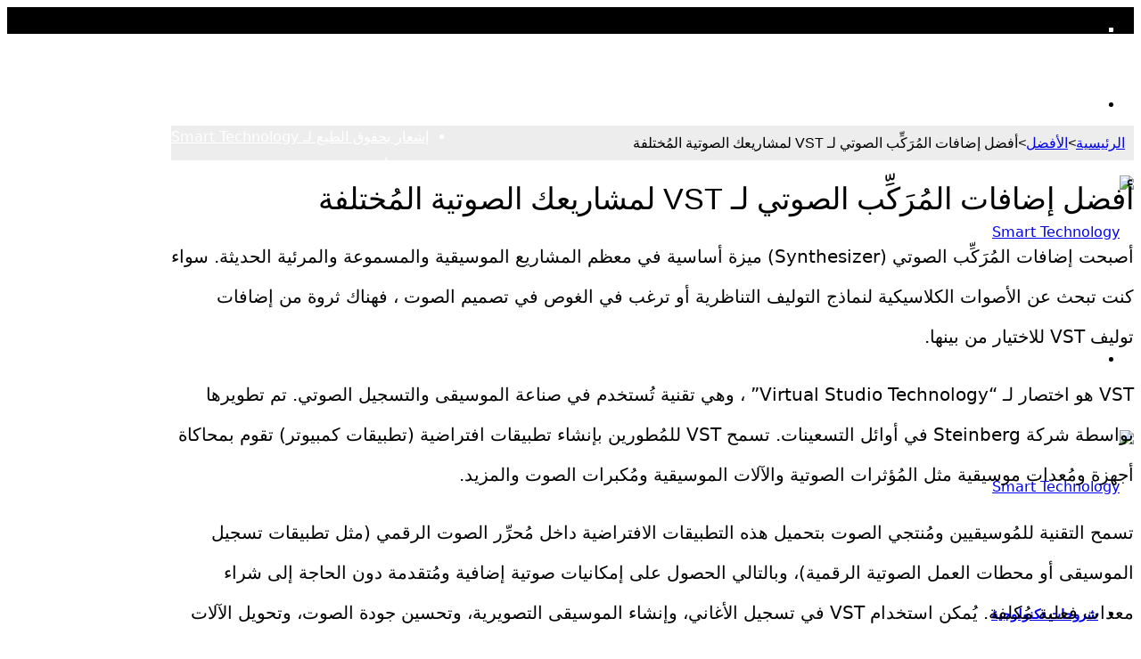

--- FILE ---
content_type: text/html; charset=UTF-8
request_url: https://www.dztechy.com/best-vst-synthesizer-plugins/
body_size: 28916
content:
<!DOCTYPE html>
<html dir="rtl" lang="ar" class="" data-skin="light">
<head>
	<meta charset="UTF-8" />
	<link rel="profile" href="https://gmpg.org/xfn/11" />
	
	<link rel="preconnect" href="https://i.ytimg.com" crossorigin>
	<link rel="preconnect" href="https://www.youtube.com">
	<link rel="dns-prefetch" href="//cdnjs.cloudflare.com">
	<meta name='robots' content='index, follow, max-image-preview:large, max-snippet:-1, max-video-preview:-1' />
<link rel="alternate" hreflang="x-default" href="https://smrtec.cloud/best-vst-synthesizer-plugins/" />
<link rel="alternate" hreflang="ar" href="https://smrtec.cloud/best-vst-synthesizer-plugins/" />
<link rel="alternate" hreflang="es-ES" href="https://smrtec.cloud/es/best-vst-synthesizer-plugins/" />
<link rel="alternate" hreflang="fr-FR" href="https://smrtec.cloud/fr/best-vst-synthesizer-plugins/" />
<link rel="alternate" hreflang="de-DE" href="https://smrtec.cloud/de/best-vst-synthesizer-plugins/" />

	<!-- This site is optimized with the Yoast SEO plugin v26.8 - https://yoast.com/product/yoast-seo-wordpress/ -->
	<title>أفضل إضافات المُرَكِّب الصوتي لـ VST لمشاريعك الصوتية المُختلفة</title>
	<meta name="description" content="أصبحت إضافات المُرَكِّب الصوتي (Synthesizer) ميزة أساسية في معظم المشاريع الموسيقية والمسموعة والمرئية الحديثة. سواء كنت تبحث عن الأصوات الكلاسيكية لنماذج" />
	<link rel="canonical" href="https://www.dztechy.com/best-vst-synthesizer-plugins/" />
	<meta property="og:locale" content="ar_AR" />
	<meta property="og:type" content="article" />
	<meta property="og:title" content="أفضل إضافات المُرَكِّب الصوتي لـ VST لمشاريعك الصوتية المُختلفة" />
	<meta property="og:description" content="أصبحت إضافات المُرَكِّب الصوتي (Synthesizer) ميزة أساسية في معظم المشاريع الموسيقية والمسموعة والمرئية الحديثة. سواء كنت تبحث عن الأصوات الكلاسيكية لنماذج" />
	<meta property="og:url" content="https://www.dztechy.com/best-vst-synthesizer-plugins/" />
	<meta property="og:site_name" content="Smart Technology" />
	<meta property="article:publisher" content="https://www.facebook.com/timesat25" />
	<meta property="article:published_time" content="2023-07-23T08:37:43+00:00" />
	<meta property="article:modified_time" content="2023-10-30T10:53:52+00:00" />
	<meta property="og:image" content="https://www.dztechy.com/wp-content/uploads/2023/07/1e_dsALXUoByIM8XvmTbGMA-DzTechs.jpg" />
	<meta property="og:image:width" content="1000" />
	<meta property="og:image:height" content="563" />
	<meta property="og:image:type" content="image/jpeg" />
	<meta name="author" content="مُحمد السيد" />
	<meta name="twitter:card" content="summary_large_image" />
	<meta name="twitter:creator" content="@https://twitter.com/Tech_Alg" />
	<meta name="twitter:site" content="@tech_alg" />
	<script type="application/ld+json" class="yoast-schema-graph">{"@context":"https://schema.org","@graph":[{"@type":"Article","@id":"https://www.dztechy.com/best-vst-synthesizer-plugins/#article","isPartOf":{"@id":"https://www.dztechy.com/best-vst-synthesizer-plugins/"},"author":{"name":"مُحمد السيد","@id":"https://smrtec.cloud/#/schema/person/5d9dcbd93aa5a568bffa0437876d6d05"},"headline":"أفضل إضافات المُرَكِّب الصوتي لـ VST لمشاريعك الصوتية المُختلفة","datePublished":"2023-07-23T08:37:43+00:00","dateModified":"2023-10-30T10:53:52+00:00","mainEntityOfPage":{"@id":"https://www.dztechy.com/best-vst-synthesizer-plugins/"},"wordCount":112,"publisher":{"@id":"https://smrtec.cloud/#organization"},"image":{"@id":"https://www.dztechy.com/best-vst-synthesizer-plugins/#primaryimage"},"thumbnailUrl":"https://smrtec.cloud/wp-content/uploads/2023/07/1e_dsALXUoByIM8XvmTbGMA-DzTechs.jpg","articleSection":["الأفضل"],"inLanguage":"ar"},{"@type":"WebPage","@id":"https://www.dztechy.com/best-vst-synthesizer-plugins/","url":"https://www.dztechy.com/best-vst-synthesizer-plugins/","name":"أفضل إضافات المُرَكِّب الصوتي لـ VST لمشاريعك الصوتية المُختلفة","isPartOf":{"@id":"https://smrtec.cloud/#website"},"primaryImageOfPage":{"@id":"https://www.dztechy.com/best-vst-synthesizer-plugins/#primaryimage"},"image":{"@id":"https://www.dztechy.com/best-vst-synthesizer-plugins/#primaryimage"},"thumbnailUrl":"https://smrtec.cloud/wp-content/uploads/2023/07/1e_dsALXUoByIM8XvmTbGMA-DzTechs.jpg","datePublished":"2023-07-23T08:37:43+00:00","dateModified":"2023-10-30T10:53:52+00:00","description":"أصبحت إضافات المُرَكِّب الصوتي (Synthesizer) ميزة أساسية في معظم المشاريع الموسيقية والمسموعة والمرئية الحديثة. سواء كنت تبحث عن الأصوات الكلاسيكية لنماذج","breadcrumb":{"@id":"https://www.dztechy.com/best-vst-synthesizer-plugins/#breadcrumb"},"inLanguage":"ar","potentialAction":[{"@type":"ReadAction","target":["https://www.dztechy.com/best-vst-synthesizer-plugins/"]}]},{"@type":"ImageObject","inLanguage":"ar","@id":"https://www.dztechy.com/best-vst-synthesizer-plugins/#primaryimage","url":"https://smrtec.cloud/wp-content/uploads/2023/07/1e_dsALXUoByIM8XvmTbGMA-DzTechs.jpg","contentUrl":"https://smrtec.cloud/wp-content/uploads/2023/07/1e_dsALXUoByIM8XvmTbGMA-DzTechs.jpg","width":1000,"height":563,"caption":"صورة لـ أفضل إضافات المُرَكِّب الصوتي لـ VST لمشاريعك الصوتية المُختلفة | 1e_dsALXUoByIM8XvmTbGMA-DzTechs"},{"@type":"BreadcrumbList","@id":"https://www.dztechy.com/best-vst-synthesizer-plugins/#breadcrumb","itemListElement":[{"@type":"ListItem","position":1,"name":"الرئيسية","item":"https://www.dztechy.com/"},{"@type":"ListItem","position":2,"name":"أفضل إضافات المُرَكِّب الصوتي لـ VST لمشاريعك الصوتية المُختلفة"}]},{"@type":"WebSite","@id":"https://smrtec.cloud/#website","url":"https://smrtec.cloud/","name":"Smart Technology","description":"موقع تقني يقدم أحدث الأخبار والمراجعات حول التكنولوجيا والأجهزة الذكية","publisher":{"@id":"https://smrtec.cloud/#organization"},"alternateName":"DzT","potentialAction":[{"@type":"SearchAction","target":{"@type":"EntryPoint","urlTemplate":"https://smrtec.cloud/?s={search_term_string}"},"query-input":{"@type":"PropertyValueSpecification","valueRequired":true,"valueName":"search_term_string"}}],"inLanguage":"ar"},{"@type":"Organization","@id":"https://smrtec.cloud/#organization","name":"Smart Technology","alternateName":"DzT","url":"https://smrtec.cloud/","logo":{"@type":"ImageObject","inLanguage":"ar","@id":"https://smrtec.cloud/#/schema/logo/image/","url":"https://smrtec.cloud/wp-content/uploads/2026/01/Smart_Technology.png","contentUrl":"https://smrtec.cloud/wp-content/uploads/2026/01/Smart_Technology.png","width":462,"height":190,"caption":"Smart Technology"},"image":{"@id":"https://smrtec.cloud/#/schema/logo/image/"},"sameAs":["https://www.facebook.com/timesat25","https://x.com/tech_alg","https://www.pinterest.com/Dz_Techs/","https://www.linkedin.com/in/tech-alg","https://www.youtube.com/@-dztechs4750","https://bsky.app/profile/dztechs.bsky.social","https://mastodon.social/@DzTechs","https://www.threads.net/@dz_techs","https://www.instagram.com/dz_techs/"]},{"@type":"Person","@id":"https://smrtec.cloud/#/schema/person/5d9dcbd93aa5a568bffa0437876d6d05","name":"مُحمد السيد","image":{"@type":"ImageObject","inLanguage":"ar","@id":"https://smrtec.cloud/#/schema/person/image/","url":"https://secure.gravatar.com/avatar/0a82f61bfa1524addeafcec656a281240151801382761444468f50033fcb0af3?s=96&d=monsterid&r=g","contentUrl":"https://secure.gravatar.com/avatar/0a82f61bfa1524addeafcec656a281240151801382761444468f50033fcb0af3?s=96&d=monsterid&r=g","caption":"مُحمد السيد"},"description":"نبذة عن مُحمد السيد مُحمد صحفي متخصص في مجال تقنية المُستهلك، يتمتع بخبرة مهنية تزيد عن خمسة عشرة سنة، منها عشر سنوات من العمل المتعمق في هذا المجال. يتخصص مُحمد في نظامي Android و Windows بالإضافة إلى macOS و iOS، ويُبسّط معرفته التقنية الواسعة ليقدمها في أدلة سهلة الفهم، مما يُساعد جمهورًا واسعًا على حلّ المشكلات المُعقَّدة واكتشاف الميزات الخفية لنظام التشغيل. في أوقات فراغه، يُرجّح أن تجد مُحمد يُثبّت أنظمة تشغيل مُخصصة على الأجهزة القديمة، أو يتطوع مع منظمة الروتاري الدولية، أو يستمتع بإجازة على شاطئ البحر.","sameAs":["https://www.dztechy.com/","https://www.instagram.com/dz_techs/","https://linkedin.com/in/tech-alg","https://www.pinterest.com/dztechs/","https://x.com/https://twitter.com/Tech_Alg","https://youtube.com/user/UCQk-oR7ADeMUHwbKHvRcG2g","https://dztechs.tumblr.com/","dztechs"]}]}</script>
	<!-- / Yoast SEO plugin. -->


<link rel='dns-prefetch' href='//smrtec.cloud' />

<link rel="alternate" type="application/rss+xml" title="Smart Technology &laquo; الخلاصة" href="https://smrtec.cloud/feed/" />

		<style type="text/css">
			:root{				
			--tie-preset-gradient-1: linear-gradient(135deg, rgba(6, 147, 227, 1) 0%, rgb(155, 81, 224) 100%);
			--tie-preset-gradient-2: linear-gradient(135deg, rgb(122, 220, 180) 0%, rgb(0, 208, 130) 100%);
			--tie-preset-gradient-3: linear-gradient(135deg, rgba(252, 185, 0, 1) 0%, rgba(255, 105, 0, 1) 100%);
			--tie-preset-gradient-4: linear-gradient(135deg, rgba(255, 105, 0, 1) 0%, rgb(207, 46, 46) 100%);
			--tie-preset-gradient-5: linear-gradient(135deg, rgb(238, 238, 238) 0%, rgb(169, 184, 195) 100%);
			--tie-preset-gradient-6: linear-gradient(135deg, rgb(74, 234, 220) 0%, rgb(151, 120, 209) 20%, rgb(207, 42, 186) 40%, rgb(238, 44, 130) 60%, rgb(251, 105, 98) 80%, rgb(254, 248, 76) 100%);
			--tie-preset-gradient-7: linear-gradient(135deg, rgb(255, 206, 236) 0%, rgb(152, 150, 240) 100%);
			--tie-preset-gradient-8: linear-gradient(135deg, rgb(254, 205, 165) 0%, rgb(254, 45, 45) 50%, rgb(107, 0, 62) 100%);
			--tie-preset-gradient-9: linear-gradient(135deg, rgb(255, 203, 112) 0%, rgb(199, 81, 192) 50%, rgb(65, 88, 208) 100%);
			--tie-preset-gradient-10: linear-gradient(135deg, rgb(255, 245, 203) 0%, rgb(182, 227, 212) 50%, rgb(51, 167, 181) 100%);
			--tie-preset-gradient-11: linear-gradient(135deg, rgb(202, 248, 128) 0%, rgb(113, 206, 126) 100%);
			--tie-preset-gradient-12: linear-gradient(135deg, rgb(2, 3, 129) 0%, rgb(40, 116, 252) 100%);
			--tie-preset-gradient-13: linear-gradient(135deg, #4D34FA, #ad34fa);
			--tie-preset-gradient-14: linear-gradient(135deg, #0057FF, #31B5FF);
			--tie-preset-gradient-15: linear-gradient(135deg, #FF007A, #FF81BD);
			--tie-preset-gradient-16: linear-gradient(135deg, #14111E, #4B4462);
			--tie-preset-gradient-17: linear-gradient(135deg, #F32758, #FFC581);

			
					--main-nav-background: #FFFFFF;
					--main-nav-secondry-background: rgba(0,0,0,0.03);
					--main-nav-primary-color: #0088ff;
					--main-nav-contrast-primary-color: #FFFFFF;
					--main-nav-text-color: #2c2f34;
					--main-nav-secondry-text-color: rgba(0,0,0,0.5);
					--main-nav-main-border-color: rgba(0,0,0,0.1);
					--main-nav-secondry-border-color: rgba(0,0,0,0.08);
				--tie-buttons-radius: 8px;
			}
		</style>
	<meta name="viewport" content="width=device-width, initial-scale=1.0" /><style id='wp-img-auto-sizes-contain-inline-css' type='text/css'>
img:is([sizes=auto i],[sizes^="auto," i]){contain-intrinsic-size:3000px 1500px}
/*# sourceURL=wp-img-auto-sizes-contain-inline-css */
</style>
<style id='wp-block-library-inline-css' type='text/css'>
:root{--wp-block-synced-color:#7a00df;--wp-block-synced-color--rgb:122,0,223;--wp-bound-block-color:var(--wp-block-synced-color);--wp-editor-canvas-background:#ddd;--wp-admin-theme-color:#007cba;--wp-admin-theme-color--rgb:0,124,186;--wp-admin-theme-color-darker-10:#006ba1;--wp-admin-theme-color-darker-10--rgb:0,107,160.5;--wp-admin-theme-color-darker-20:#005a87;--wp-admin-theme-color-darker-20--rgb:0,90,135;--wp-admin-border-width-focus:2px}@media (min-resolution:192dpi){:root{--wp-admin-border-width-focus:1.5px}}.wp-element-button{cursor:pointer}:root .has-very-light-gray-background-color{background-color:#eee}:root .has-very-dark-gray-background-color{background-color:#313131}:root .has-very-light-gray-color{color:#eee}:root .has-very-dark-gray-color{color:#313131}:root .has-vivid-green-cyan-to-vivid-cyan-blue-gradient-background{background:linear-gradient(135deg,#00d084,#0693e3)}:root .has-purple-crush-gradient-background{background:linear-gradient(135deg,#34e2e4,#4721fb 50%,#ab1dfe)}:root .has-hazy-dawn-gradient-background{background:linear-gradient(135deg,#faaca8,#dad0ec)}:root .has-subdued-olive-gradient-background{background:linear-gradient(135deg,#fafae1,#67a671)}:root .has-atomic-cream-gradient-background{background:linear-gradient(135deg,#fdd79a,#004a59)}:root .has-nightshade-gradient-background{background:linear-gradient(135deg,#330968,#31cdcf)}:root .has-midnight-gradient-background{background:linear-gradient(135deg,#020381,#2874fc)}:root{--wp--preset--font-size--normal:16px;--wp--preset--font-size--huge:42px}.has-regular-font-size{font-size:1em}.has-larger-font-size{font-size:2.625em}.has-normal-font-size{font-size:var(--wp--preset--font-size--normal)}.has-huge-font-size{font-size:var(--wp--preset--font-size--huge)}.has-text-align-center{text-align:center}.has-text-align-left{text-align:left}.has-text-align-right{text-align:right}.has-fit-text{white-space:nowrap!important}#end-resizable-editor-section{display:none}.aligncenter{clear:both}.items-justified-left{justify-content:flex-start}.items-justified-center{justify-content:center}.items-justified-right{justify-content:flex-end}.items-justified-space-between{justify-content:space-between}.screen-reader-text{border:0;clip-path:inset(50%);height:1px;margin:-1px;overflow:hidden;padding:0;position:absolute;width:1px;word-wrap:normal!important}.screen-reader-text:focus{background-color:#ddd;clip-path:none;color:#444;display:block;font-size:1em;height:auto;left:5px;line-height:normal;padding:15px 23px 14px;text-decoration:none;top:5px;width:auto;z-index:100000}html :where(.has-border-color){border-style:solid}html :where([style*=border-top-color]){border-top-style:solid}html :where([style*=border-right-color]){border-right-style:solid}html :where([style*=border-bottom-color]){border-bottom-style:solid}html :where([style*=border-left-color]){border-left-style:solid}html :where([style*=border-width]){border-style:solid}html :where([style*=border-top-width]){border-top-style:solid}html :where([style*=border-right-width]){border-right-style:solid}html :where([style*=border-bottom-width]){border-bottom-style:solid}html :where([style*=border-left-width]){border-left-style:solid}html :where(img[class*=wp-image-]){height:auto;max-width:100%}:where(figure){margin:0 0 1em}html :where(.is-position-sticky){--wp-admin--admin-bar--position-offset:var(--wp-admin--admin-bar--height,0px)}@media screen and (max-width:600px){html :where(.is-position-sticky){--wp-admin--admin-bar--position-offset:0px}}

/*# sourceURL=wp-block-library-inline-css */
</style><style id='global-styles-inline-css' type='text/css'>
:root{--wp--preset--aspect-ratio--square: 1;--wp--preset--aspect-ratio--4-3: 4/3;--wp--preset--aspect-ratio--3-4: 3/4;--wp--preset--aspect-ratio--3-2: 3/2;--wp--preset--aspect-ratio--2-3: 2/3;--wp--preset--aspect-ratio--16-9: 16/9;--wp--preset--aspect-ratio--9-16: 9/16;--wp--preset--color--black: #000000;--wp--preset--color--cyan-bluish-gray: #abb8c3;--wp--preset--color--white: #ffffff;--wp--preset--color--pale-pink: #f78da7;--wp--preset--color--vivid-red: #cf2e2e;--wp--preset--color--luminous-vivid-orange: #ff6900;--wp--preset--color--luminous-vivid-amber: #fcb900;--wp--preset--color--light-green-cyan: #7bdcb5;--wp--preset--color--vivid-green-cyan: #00d084;--wp--preset--color--pale-cyan-blue: #8ed1fc;--wp--preset--color--vivid-cyan-blue: #0693e3;--wp--preset--color--vivid-purple: #9b51e0;--wp--preset--color--global-color: #113b59;--wp--preset--gradient--vivid-cyan-blue-to-vivid-purple: linear-gradient(135deg,rgb(6,147,227) 0%,rgb(155,81,224) 100%);--wp--preset--gradient--light-green-cyan-to-vivid-green-cyan: linear-gradient(135deg,rgb(122,220,180) 0%,rgb(0,208,130) 100%);--wp--preset--gradient--luminous-vivid-amber-to-luminous-vivid-orange: linear-gradient(135deg,rgb(252,185,0) 0%,rgb(255,105,0) 100%);--wp--preset--gradient--luminous-vivid-orange-to-vivid-red: linear-gradient(135deg,rgb(255,105,0) 0%,rgb(207,46,46) 100%);--wp--preset--gradient--very-light-gray-to-cyan-bluish-gray: linear-gradient(135deg,rgb(238,238,238) 0%,rgb(169,184,195) 100%);--wp--preset--gradient--cool-to-warm-spectrum: linear-gradient(135deg,rgb(74,234,220) 0%,rgb(151,120,209) 20%,rgb(207,42,186) 40%,rgb(238,44,130) 60%,rgb(251,105,98) 80%,rgb(254,248,76) 100%);--wp--preset--gradient--blush-light-purple: linear-gradient(135deg,rgb(255,206,236) 0%,rgb(152,150,240) 100%);--wp--preset--gradient--blush-bordeaux: linear-gradient(135deg,rgb(254,205,165) 0%,rgb(254,45,45) 50%,rgb(107,0,62) 100%);--wp--preset--gradient--luminous-dusk: linear-gradient(135deg,rgb(255,203,112) 0%,rgb(199,81,192) 50%,rgb(65,88,208) 100%);--wp--preset--gradient--pale-ocean: linear-gradient(135deg,rgb(255,245,203) 0%,rgb(182,227,212) 50%,rgb(51,167,181) 100%);--wp--preset--gradient--electric-grass: linear-gradient(135deg,rgb(202,248,128) 0%,rgb(113,206,126) 100%);--wp--preset--gradient--midnight: linear-gradient(135deg,rgb(2,3,129) 0%,rgb(40,116,252) 100%);--wp--preset--font-size--small: 13px;--wp--preset--font-size--medium: 20px;--wp--preset--font-size--large: 36px;--wp--preset--font-size--x-large: 42px;--wp--preset--spacing--20: 0.44rem;--wp--preset--spacing--30: 0.67rem;--wp--preset--spacing--40: 1rem;--wp--preset--spacing--50: 1.5rem;--wp--preset--spacing--60: 2.25rem;--wp--preset--spacing--70: 3.38rem;--wp--preset--spacing--80: 5.06rem;--wp--preset--shadow--natural: 6px 6px 9px rgba(0, 0, 0, 0.2);--wp--preset--shadow--deep: 12px 12px 50px rgba(0, 0, 0, 0.4);--wp--preset--shadow--sharp: 6px 6px 0px rgba(0, 0, 0, 0.2);--wp--preset--shadow--outlined: 6px 6px 0px -3px rgb(255, 255, 255), 6px 6px rgb(0, 0, 0);--wp--preset--shadow--crisp: 6px 6px 0px rgb(0, 0, 0);}:where(.is-layout-flex){gap: 0.5em;}:where(.is-layout-grid){gap: 0.5em;}body .is-layout-flex{display: flex;}.is-layout-flex{flex-wrap: wrap;align-items: center;}.is-layout-flex > :is(*, div){margin: 0;}body .is-layout-grid{display: grid;}.is-layout-grid > :is(*, div){margin: 0;}:where(.wp-block-columns.is-layout-flex){gap: 2em;}:where(.wp-block-columns.is-layout-grid){gap: 2em;}:where(.wp-block-post-template.is-layout-flex){gap: 1.25em;}:where(.wp-block-post-template.is-layout-grid){gap: 1.25em;}.has-black-color{color: var(--wp--preset--color--black) !important;}.has-cyan-bluish-gray-color{color: var(--wp--preset--color--cyan-bluish-gray) !important;}.has-white-color{color: var(--wp--preset--color--white) !important;}.has-pale-pink-color{color: var(--wp--preset--color--pale-pink) !important;}.has-vivid-red-color{color: var(--wp--preset--color--vivid-red) !important;}.has-luminous-vivid-orange-color{color: var(--wp--preset--color--luminous-vivid-orange) !important;}.has-luminous-vivid-amber-color{color: var(--wp--preset--color--luminous-vivid-amber) !important;}.has-light-green-cyan-color{color: var(--wp--preset--color--light-green-cyan) !important;}.has-vivid-green-cyan-color{color: var(--wp--preset--color--vivid-green-cyan) !important;}.has-pale-cyan-blue-color{color: var(--wp--preset--color--pale-cyan-blue) !important;}.has-vivid-cyan-blue-color{color: var(--wp--preset--color--vivid-cyan-blue) !important;}.has-vivid-purple-color{color: var(--wp--preset--color--vivid-purple) !important;}.has-black-background-color{background-color: var(--wp--preset--color--black) !important;}.has-cyan-bluish-gray-background-color{background-color: var(--wp--preset--color--cyan-bluish-gray) !important;}.has-white-background-color{background-color: var(--wp--preset--color--white) !important;}.has-pale-pink-background-color{background-color: var(--wp--preset--color--pale-pink) !important;}.has-vivid-red-background-color{background-color: var(--wp--preset--color--vivid-red) !important;}.has-luminous-vivid-orange-background-color{background-color: var(--wp--preset--color--luminous-vivid-orange) !important;}.has-luminous-vivid-amber-background-color{background-color: var(--wp--preset--color--luminous-vivid-amber) !important;}.has-light-green-cyan-background-color{background-color: var(--wp--preset--color--light-green-cyan) !important;}.has-vivid-green-cyan-background-color{background-color: var(--wp--preset--color--vivid-green-cyan) !important;}.has-pale-cyan-blue-background-color{background-color: var(--wp--preset--color--pale-cyan-blue) !important;}.has-vivid-cyan-blue-background-color{background-color: var(--wp--preset--color--vivid-cyan-blue) !important;}.has-vivid-purple-background-color{background-color: var(--wp--preset--color--vivid-purple) !important;}.has-black-border-color{border-color: var(--wp--preset--color--black) !important;}.has-cyan-bluish-gray-border-color{border-color: var(--wp--preset--color--cyan-bluish-gray) !important;}.has-white-border-color{border-color: var(--wp--preset--color--white) !important;}.has-pale-pink-border-color{border-color: var(--wp--preset--color--pale-pink) !important;}.has-vivid-red-border-color{border-color: var(--wp--preset--color--vivid-red) !important;}.has-luminous-vivid-orange-border-color{border-color: var(--wp--preset--color--luminous-vivid-orange) !important;}.has-luminous-vivid-amber-border-color{border-color: var(--wp--preset--color--luminous-vivid-amber) !important;}.has-light-green-cyan-border-color{border-color: var(--wp--preset--color--light-green-cyan) !important;}.has-vivid-green-cyan-border-color{border-color: var(--wp--preset--color--vivid-green-cyan) !important;}.has-pale-cyan-blue-border-color{border-color: var(--wp--preset--color--pale-cyan-blue) !important;}.has-vivid-cyan-blue-border-color{border-color: var(--wp--preset--color--vivid-cyan-blue) !important;}.has-vivid-purple-border-color{border-color: var(--wp--preset--color--vivid-purple) !important;}.has-vivid-cyan-blue-to-vivid-purple-gradient-background{background: var(--wp--preset--gradient--vivid-cyan-blue-to-vivid-purple) !important;}.has-light-green-cyan-to-vivid-green-cyan-gradient-background{background: var(--wp--preset--gradient--light-green-cyan-to-vivid-green-cyan) !important;}.has-luminous-vivid-amber-to-luminous-vivid-orange-gradient-background{background: var(--wp--preset--gradient--luminous-vivid-amber-to-luminous-vivid-orange) !important;}.has-luminous-vivid-orange-to-vivid-red-gradient-background{background: var(--wp--preset--gradient--luminous-vivid-orange-to-vivid-red) !important;}.has-very-light-gray-to-cyan-bluish-gray-gradient-background{background: var(--wp--preset--gradient--very-light-gray-to-cyan-bluish-gray) !important;}.has-cool-to-warm-spectrum-gradient-background{background: var(--wp--preset--gradient--cool-to-warm-spectrum) !important;}.has-blush-light-purple-gradient-background{background: var(--wp--preset--gradient--blush-light-purple) !important;}.has-blush-bordeaux-gradient-background{background: var(--wp--preset--gradient--blush-bordeaux) !important;}.has-luminous-dusk-gradient-background{background: var(--wp--preset--gradient--luminous-dusk) !important;}.has-pale-ocean-gradient-background{background: var(--wp--preset--gradient--pale-ocean) !important;}.has-electric-grass-gradient-background{background: var(--wp--preset--gradient--electric-grass) !important;}.has-midnight-gradient-background{background: var(--wp--preset--gradient--midnight) !important;}.has-small-font-size{font-size: var(--wp--preset--font-size--small) !important;}.has-medium-font-size{font-size: var(--wp--preset--font-size--medium) !important;}.has-large-font-size{font-size: var(--wp--preset--font-size--large) !important;}.has-x-large-font-size{font-size: var(--wp--preset--font-size--x-large) !important;}
/*# sourceURL=global-styles-inline-css */
</style>

<style id='classic-theme-styles-inline-css' type='text/css'>
/*! This file is auto-generated */
.wp-block-button__link{color:#fff;background-color:#32373c;border-radius:9999px;box-shadow:none;text-decoration:none;padding:calc(.667em + 2px) calc(1.333em + 2px);font-size:1.125em}.wp-block-file__button{background:#32373c;color:#fff;text-decoration:none}
/*# sourceURL=/wp-includes/css/classic-themes.min.css */
</style>
<link rel='stylesheet' id='cookie-bar-css-css' href='https://smrtec.cloud/wp-content/plugins/cookie-bar/css/cookie-bar.css?ver=6.9' type='text/css' media='all' />
<link rel='stylesheet' id='ub-extension-style-css-css' href='https://smrtec.cloud/wp-content/plugins/ultimate-blocks/src/extensions/style.css?ver=6.9' type='text/css' media='all' />
<style id='ez-toc-style-inline-css' type='text/css'>
#ez-toc-container{background:#f9f9f9;border:1px solid #aaa;border-radius:4px;-webkit-box-shadow:0 1px 1px rgba(0,0,0,.05);box-shadow:0 1px 1px rgba(0,0,0,.05);display:table;margin-bottom:1em;padding:10px 20px 10px 10px;position:relative;width:auto}div.ez-toc-widget-container{padding:0;position:relative}#ez-toc-container.ez-toc-light-blue{background:#edf6ff}#ez-toc-container.ez-toc-white{background:#fff}#ez-toc-container.ez-toc-black{background:#000}#ez-toc-container.ez-toc-transparent{background:none transparent}div.ez-toc-widget-container ul{display:block}div.ez-toc-widget-container li{border:none;padding:0}div.ez-toc-widget-container ul.ez-toc-list{padding:10px}#ez-toc-container ul ul,.ez-toc div.ez-toc-widget-container ul ul{margin-left:1.5em}#ez-toc-container li,#ez-toc-container ul{margin:0;padding:0}#ez-toc-container li,#ez-toc-container ul,#ez-toc-container ul li,div.ez-toc-widget-container,div.ez-toc-widget-container li{background:none;list-style:none none;line-height:1.6;margin:0;overflow:hidden;z-index:1}#ez-toc-container .ez-toc-title{text-align:left;line-height:1.45;margin:0;padding:0}.ez-toc-title-container{display:table;width:100%}.ez-toc-title,.ez-toc-title-toggle{display:inline;text-align:left;vertical-align:middle}#ez-toc-container.ez-toc-black p.ez-toc-title{color:#fff}#ez-toc-container div.ez-toc-title-container+ul.ez-toc-list{margin-top:1em}.ez-toc-wrap-left{margin:0 auto 1em 0!important}.ez-toc-wrap-left-text{float:left}.ez-toc-wrap-right{margin:0 0 1em auto!important}.ez-toc-wrap-right-text{float:right}#ez-toc-container a{color:#444;box-shadow:none;text-decoration:none;text-shadow:none;display:inline-flex;align-items:stretch;flex-wrap:nowrap}#ez-toc-container a:visited{color:#9f9f9f}#ez-toc-container a:hover{text-decoration:underline}#ez-toc-container.ez-toc-black a,#ez-toc-container.ez-toc-black a:visited{color:#fff}#ez-toc-container a.ez-toc-toggle{display:flex;align-items:center}.ez-toc-widget-container ul.ez-toc-list li:before{content:" ";position:absolute;left:0;right:0;height:30px;line-height:30px;z-index:-1}.ez-toc-widget-container ul.ez-toc-list li.active{background-color:#ededed}.ez-toc-widget-container li.active>a{font-weight:900}.ez-toc-btn{display:inline-block;padding:6px 12px;margin-bottom:0;font-size:14px;font-weight:400;line-height:1.428571429;text-align:center;white-space:nowrap;vertical-align:middle;cursor:pointer;background-image:none;border:1px solid transparent;border-radius:4px;-webkit-user-select:none;-moz-user-select:none;-ms-user-select:none;-o-user-select:none;user-select:none}.ez-toc-btn:focus{outline:thin dotted #333;outline:5px auto -webkit-focus-ring-color;outline-offset:-2px}.ez-toc-btn:focus,.ez-toc-btn:hover{color:#333;text-decoration:none}.ez-toc-btn.active,.ez-toc-btn:active{background-image:none;outline:0;-webkit-box-shadow:inset 0 3px 5px rgba(0,0,0,.125);box-shadow:inset 0 3px 5px rgba(0,0,0,.125)}.ez-toc-btn-default{color:#333;background-color:#fff}.ez-toc-btn-default.active,.ez-toc-btn-default:active,.ez-toc-btn-default:focus,.ez-toc-btn-default:hover{color:#333;background-color:#ebebeb;border-color:#adadad}.ez-toc-btn-default.active,.ez-toc-btn-default:active{background-image:none}.ez-toc-btn-sm,.ez-toc-btn-xs{padding:5px 10px;font-size:12px;line-height:1.5;border-radius:3px}.ez-toc-btn-xs{padding:1px 5px}.ez-toc-btn-default{text-shadow:0 -1px 0 rgba(0,0,0,.2);-webkit-box-shadow:inset 0 1px 0 hsla(0,0%,100%,.15),0 1px 1px rgba(0,0,0,.075);box-shadow:inset 0 1px 0 hsla(0,0%,100%,.15),0 1px 1px rgba(0,0,0,.075)}.ez-toc-btn-default:active{-webkit-box-shadow:inset 0 3px 5px rgba(0,0,0,.125);box-shadow:inset 0 3px 5px rgba(0,0,0,.125)}.btn.active,.ez-toc-btn:active{background-image:none}.ez-toc-btn-default{text-shadow:0 1px 0 #fff;background-image:-webkit-gradient(linear,left 0,left 100%,from(#fff),to(#e0e0e0));background-image:-webkit-linear-gradient(top,#fff,#e0e0e0);background-image:-moz-linear-gradient(top,#fff 0,#e0e0e0 100%);background-image:linear-gradient(180deg,#fff 0,#e0e0e0);background-repeat:repeat-x;border-color:#ccc;filter:progid:DXImageTransform.Microsoft.gradient(startColorstr="#ffffffff",endColorstr="#ffe0e0e0",GradientType=0);filter:progid:DXImageTransform.Microsoft.gradient(enabled=false)}.ez-toc-btn-default:focus,.ez-toc-btn-default:hover{background-color:#e0e0e0;background-position:0 -15px}.ez-toc-btn-default.active,.ez-toc-btn-default:active{background-color:#e0e0e0;border-color:#dbdbdb}.ez-toc-pull-right{float:right!important;margin-left:10px}#ez-toc-container label.cssicon,#ez-toc-widget-container label.cssicon{height:30px}.ez-toc-glyphicon{position:relative;top:1px;display:inline-block;font-family:Glyphicons Halflings;-webkit-font-smoothing:antialiased;font-style:normal;font-weight:400;line-height:1;-moz-osx-font-smoothing:grayscale}.ez-toc-glyphicon:empty{width:1em}.ez-toc-toggle i.ez-toc-glyphicon{font-size:16px;margin-left:2px}#ez-toc-container input{position:absolute;left:-999em}#ez-toc-container input[type=checkbox]:checked+nav,#ez-toc-widget-container input[type=checkbox]:checked+nav{opacity:0;max-height:0;border:none;display:none}#ez-toc-container label{position:relative;cursor:pointer;display:initial}#ez-toc-container .ez-toc-js-icon-con{display:initial}#ez-toc-container .ez-toc-js-icon-con,#ez-toc-container .ez-toc-toggle label{float:right;position:relative;font-size:16px;padding:0;border:1px solid #999191;border-radius:5px;cursor:pointer;left:10px;width:35px}div#ez-toc-container .ez-toc-title{display:initial}.ez-toc-wrap-center{margin:0 auto 1em!important}#ez-toc-container a.ez-toc-toggle{color:#444;background:inherit;border:inherit}.ez-toc-toggle #item{position:absolute;left:-999em}label.cssicon .ez-toc-glyphicon:empty{font-size:16px;margin-left:2px}label.cssiconcheckbox{display:none}.ez-toc-widget-container ul li a{padding-left:10px;display:inline-flex;align-items:stretch;flex-wrap:nowrap}.ez-toc-widget-container ul.ez-toc-list li{height:auto!important}.ez-toc-cssicon{float:right;position:relative;font-size:16px;padding:0;border:1px solid #999191;border-radius:5px;cursor:pointer;left:10px;width:35px}.ez-toc-icon-toggle-span{display:flex;align-items:center;width:35px;height:30px;justify-content:center;direction:ltr}#ez-toc-container .eztoc-toggle-hide-by-default{display:none}.eztoc_no_heading_found{background-color:#ff0;padding-left:10px}.eztoc-hide{display:none}.term-description .ez-toc-title-container p:nth-child(2){width:50px;float:right;margin:0}.ez-toc-list.ez-toc-columns-2{column-count:2;column-gap:20px;column-fill:balance}.ez-toc-list.ez-toc-columns-2>li{display:block;break-inside:avoid;margin-bottom:8px;page-break-inside:avoid}.ez-toc-list.ez-toc-columns-3{column-count:3;column-gap:20px;column-fill:balance}.ez-toc-list.ez-toc-columns-3>li{display:block;break-inside:avoid;margin-bottom:8px;page-break-inside:avoid}.ez-toc-list.ez-toc-columns-4{column-count:4;column-gap:20px;column-fill:balance}.ez-toc-list.ez-toc-columns-4>li{display:block;break-inside:avoid;margin-bottom:8px;page-break-inside:avoid}.ez-toc-list.ez-toc-columns-optimized{column-fill:balance;orphans:2;widows:2}.ez-toc-list.ez-toc-columns-optimized>li{display:block;break-inside:avoid;page-break-inside:avoid}@media (max-width:768px){.ez-toc-list.ez-toc-columns-2,.ez-toc-list.ez-toc-columns-3,.ez-toc-list.ez-toc-columns-4{column-count:1;column-gap:0}}@media (max-width:1024px) and (min-width:769px){.ez-toc-list.ez-toc-columns-3,.ez-toc-list.ez-toc-columns-4{column-count:2}}div#ez-toc-container .ez-toc-title {font-size: 120%;}div#ez-toc-container .ez-toc-title {font-weight: 500;}div#ez-toc-container ul li , div#ez-toc-container ul li a {font-size: 85%;}div#ez-toc-container ul li , div#ez-toc-container ul li a {font-weight: 500;}div#ez-toc-container nav ul ul li {font-size: 82%;}div#ez-toc-container {background: #f6f6f6;border: 1px solid #ffffff;width: 100%;}div#ez-toc-container p.ez-toc-title , #ez-toc-container .ez_toc_custom_title_icon , #ez-toc-container .ez_toc_custom_toc_icon {color: #000000;}div#ez-toc-container ul.ez-toc-list a {color: #000000;}div#ez-toc-container ul.ez-toc-list a:hover {color: #ffffff;}div#ez-toc-container ul.ez-toc-list a:visited {color: #ff9e9e;}.ez-toc-counter nav ul li a::before {color: ;}.ez-toc-box-title {font-weight: bold; margin-bottom: 10px; text-align: center; text-transform: uppercase; letter-spacing: 1px; color: #666; padding-bottom: 5px;position:absolute;top:-4%;left:5%;background-color: inherit;transition: top 0.3s ease;}.ez-toc-box-title.toc-closed {top:-25%;}
/*# sourceURL=ez-toc-style-inline-css */
</style>
<style id='vertex-ui-inline-css' type='text/css'>

            .vml-switcher { display: inline-block; position: relative; }
            .vml-switcher ul { list-style: none; margin: 0; padding: 0; display: flex; gap: 10px; }
            .vml-switcher li { display: inline-block; }
            .vml-switcher a { text-decoration: none; font-weight: bold; padding: 5px 10px; border-radius: 4px; transition: background 0.2s; }
            .vml-switcher a:hover, .vml-switcher a.current { background: #f0f0f1; color: #000; }
            .vml-switcher img.flag { width: 20px; height: auto; vertical-align: middle; margin-right: 5px; box-shadow: 0 1px 2px rgba(0,0,0,0.2); }
            .vml-floating { position: fixed; bottom: 20px; right: 20px; z-index: 99999999; background: #fff; padding: 10px; border-radius: 8px; box-shadow: 0 4px 12px rgba(0,0,0,0.15); border: 1px solid #eee; font-family: sans-serif; }
            .vml-floating-toggle { cursor: pointer; display: flex; align-items: center; gap: 5px; font-weight: bold; color: #333; }
            .vml-floating-list { display: none; position: absolute; bottom: 100%; right: 0; background: #fff; border: 1px solid #eee; border-radius: 8px; padding: 10px; width: 160px; box-shadow: 0 4px 12px rgba(0,0,0,0.1); margin-bottom: 10px; }
            .vml-floating:hover .vml-floating-list { display: block; }
            .vml-floating-list a { display: block; padding: 8px; color: #333; text-decoration: none; display: flex; align-items: center; }
            .vml-floating-list a:hover { background: #f9f9f9; }
            .vml-floating img.flag { width: 24px; height: auto; margin-right: 8px; border-radius: 2px; }
        
/*# sourceURL=vertex-ui-inline-css */
</style>
<link rel='stylesheet' id='tie-css-base-css' href='https://smrtec.cloud/wp-content/themes/jannah/assets/css/base.min.css?ver=7.6.2' type='text/css' media='all' />
<link rel='stylesheet' id='tie-css-styles-css' href='https://smrtec.cloud/wp-content/themes/jannah/assets/css/style.min.css?ver=7.6.2' type='text/css' media='all' />
<link rel='stylesheet' id='tie-css-helpers-css' href='https://smrtec.cloud/wp-content/themes/jannah/assets/css/helpers.min.css?ver=7.6.2' type='text/css' media='all' />
<link rel='stylesheet' id='tie-fontawesome5-css' href='https://smrtec.cloud/wp-content/themes/jannah/assets/css/fontawesome.css?ver=7.6.2' type='text/css' media='all' />
<link rel='stylesheet' id='tie-css-single-css' href='https://smrtec.cloud/wp-content/themes/jannah/assets/css/single.min.css?ver=7.6.2' type='text/css' media='all' />
<link rel='stylesheet' id='tie-css-print-css' href='https://smrtec.cloud/wp-content/themes/jannah/assets/css/print.css?ver=7.6.2' type='text/css' media='print' />
<link rel='stylesheet' id='tie-theme-rtl-css-css' href='https://smrtec.cloud/wp-content/themes/jannah/rtl.css?ver=6.9' type='text/css' media='all' />
<link rel='stylesheet' id='tie-theme-child-css-css' href='https://smrtec.cloud/wp-content/themes/jannah-child/style.css?ver=6.9' type='text/css' media='all' />
<style id='tie-theme-child-css-inline-css' type='text/css'>
@font-face {font-family: 'Arial';font-display: swap;;}@font-face {font-family: 'sans-serif';font-display: swap;;}@font-face {font-family: 'Cairo DzTechs';font-display: swap;;}@font-face {font-family: 'Cairo DzTechs';font-display: swap;;}body{font-family: 'Arial';}.logo-text,h1,h2,h3,h4,h5,h6,.the-subtitle{font-family: 'sans-serif';}#main-nav .main-menu > ul > li > a{font-family: 'Cairo DzTechs';}blockquote p{font-family: 'Cairo DzTechs';}#main-nav .main-menu > ul > li > a{font-size: 15px;font-weight: 600;}.entry-header h1.entry-title{font-size: 34px;font-weight: 500;}#the-post .entry-content,#the-post .entry-content p{font-size: 20px;line-height: 2.25;}.entry h1{font-size: 35px;}.entry h2{font-size: 28px;}.entry h3{font-size: 24px;}.entry h4{font-size: 20px;}#tie-wrapper .mag-box.big-post-left-box li:not(:first-child) .post-title,#tie-wrapper .mag-box.big-post-top-box li:not(:first-child) .post-title,#tie-wrapper .mag-box.half-box li:not(:first-child) .post-title,#tie-wrapper .mag-box.big-thumb-left-box li:not(:first-child) .post-title,#tie-wrapper .mag-box.scrolling-box .slide .post-title,#tie-wrapper .mag-box.miscellaneous-box li:not(:first-child) .post-title{font-weight: 500;}#tie-body{background-color: #ffffff;}:root:root{--brand-color: #113b59;--dark-brand-color: #000927;--bright-color: #FFFFFF;--base-color: #2c2f34;}#footer-widgets-container{border-top: 8px solid #113b59;-webkit-box-shadow: 0 -5px 0 rgba(0,0,0,0.07); -moz-box-shadow: 0 -8px 0 rgba(0,0,0,0.07); box-shadow: 0 -8px 0 rgba(0,0,0,0.07);}#reading-position-indicator{box-shadow: 0 0 10px rgba( 17,59,89,0.7);}:root:root{--brand-color: #113b59;--dark-brand-color: #000927;--bright-color: #FFFFFF;--base-color: #2c2f34;}#footer-widgets-container{border-top: 8px solid #113b59;-webkit-box-shadow: 0 -5px 0 rgba(0,0,0,0.07); -moz-box-shadow: 0 -8px 0 rgba(0,0,0,0.07); box-shadow: 0 -8px 0 rgba(0,0,0,0.07);}#reading-position-indicator{box-shadow: 0 0 10px rgba( 17,59,89,0.7);}#top-nav,#top-nav .sub-menu,#top-nav .comp-sub-menu,#top-nav .ticker-content,#top-nav .ticker-swipe,.top-nav-boxed #top-nav .topbar-wrapper,.top-nav-dark .top-menu ul,#autocomplete-suggestions.search-in-top-nav{background-color : #000000;}#top-nav *,#autocomplete-suggestions.search-in-top-nav{border-color: rgba( #FFFFFF,0.08);}#top-nav .icon-basecloud-bg:after{color: #000000;}#top-nav a:not(:hover),#top-nav input,#top-nav #search-submit,#top-nav .fa-spinner,#top-nav .dropdown-social-icons li a span,#top-nav .components > li .social-link:not(:hover) span,#autocomplete-suggestions.search-in-top-nav a{color: #ffffff;}#top-nav input::-moz-placeholder{color: #ffffff;}#top-nav input:-moz-placeholder{color: #ffffff;}#top-nav input:-ms-input-placeholder{color: #ffffff;}#top-nav input::-webkit-input-placeholder{color: #ffffff;}#top-nav,.search-in-top-nav{--tie-buttons-color: #3479aa;--tie-buttons-border-color: #3479aa;--tie-buttons-text: #FFFFFF;--tie-buttons-hover-color: #165b8c;}#top-nav a:hover,#top-nav .menu li:hover > a,#top-nav .menu > .tie-current-menu > a,#top-nav .components > li:hover > a,#top-nav .components #search-submit:hover,#autocomplete-suggestions.search-in-top-nav .post-title a:hover{color: #3479aa;}#top-nav,#top-nav .comp-sub-menu,#top-nav .tie-weather-widget{color: #ffffff;}#autocomplete-suggestions.search-in-top-nav .post-meta,#autocomplete-suggestions.search-in-top-nav .post-meta a:not(:hover){color: rgba( 255,255,255,0.7 );}#top-nav .weather-icon .icon-cloud,#top-nav .weather-icon .icon-basecloud-bg,#top-nav .weather-icon .icon-cloud-behind{color: #ffffff !important;}#top-nav .breaking-title{color: #FFFFFF;}#top-nav .breaking-title:before{background-color: #113b59;}#top-nav .breaking-news-nav li:hover{background-color: #113b59;border-color: #113b59;}#theme-header:not(.main-nav-boxed) #main-nav,.main-nav-boxed .main-menu-wrapper{border-right: 0 none !important;border-left : 0 none !important;border-top : 0 none !important;}#theme-header:not(.main-nav-boxed) #main-nav,.main-nav-boxed .main-menu-wrapper{border-right: 0 none !important;border-left : 0 none !important;border-bottom : 0 none !important;}#the-post .entry-content a:not(.shortc-button):hover{color: #006dbb !important;}@media (min-width: 1200px){.container{width: auto;}}.boxed-layout #tie-wrapper,.boxed-layout .fixed-nav{max-width: 1110px;}@media (min-width: 1080px){.container,.wide-next-prev-slider-wrapper .slider-main-container{max-width: 1080px;}}@media (max-width: 991px){.side-aside.normal-side{background: #3479aa;background: -webkit-linear-gradient(135deg,#113b59,#3479aa );background: -moz-linear-gradient(135deg,#113b59,#3479aa );background: -o-linear-gradient(135deg,#113b59,#3479aa );background: linear-gradient(135deg,#3479aa,#113b59 );}}@media (max-width: 991px){#theme-header.has-normal-width-logo #logo img {width:160px !important;max-width:100% !important;height: auto !important;max-height: 200px !important;}}#respond .comment-form-email {width: 100% !important;float: none !important;}
/*# sourceURL=tie-theme-child-css-inline-css */
</style>
<script type="text/javascript" src="https://smrtec.cloud/wp-includes/js/jquery/jquery.min.js?ver=3.7.1" id="jquery-core-js"></script>
<script type="text/javascript" id="jquery-core-js-after">
/* <![CDATA[ */
jQuery(document).ready(function($) { $('.theme-notice').remove(); });
//# sourceURL=jquery-core-js-after
/* ]]> */
</script>
<script type="text/javascript" src="https://smrtec.cloud/wp-includes/js/jquery/jquery-migrate.min.js?ver=3.4.1" id="jquery-migrate-js"></script>
<script type="text/javascript" src="https://smrtec.cloud/wp-content/plugins/cookie-bar/js/cookie-bar.js?ver=1769753063" id="cookie-bar-js-js"></script>
<link rel="https://api.w.org/" href="https://smrtec.cloud/wp-json/" /><link rel="alternate" title="JSON" type="application/json" href="https://smrtec.cloud/wp-json/wp/v2/posts/97533" /><link rel="EditURI" type="application/rsd+xml" title="RSD" href="https://smrtec.cloud/xmlrpc.php?rsd" />
<meta name="generator" content="WordPress 6.9" />

	<style></style>

	<script type="application/ld+json" class="ez-toc-schema-markup-output">{"@context":"https:\/\/schema.org","@graph":[{"@context":"https:\/\/schema.org","@type":"SiteNavigationElement","@id":"#ez-toc","name":"\u0623\u0641\u0636\u0644 \u0625\u0636\u0627\u0641\u0627\u062a \u062a\u0648\u0644\u064a\u0641 VST \u0627\u0644\u0645\u062c\u0627\u0646\u064a\u0629","url":"https:\/\/smrtec.cloud\/best-vst-synthesizer-plugins\/#%d8%a3%d9%81%d8%b6%d9%84-%d8%a5%d8%b6%d8%a7%d9%81%d8%a7%d8%aa-%d8%aa%d9%88%d9%84%d9%8a%d9%81-vst-%d8%a7%d9%84%d9%85%d8%ac%d8%a7%d9%86%d9%8a%d8%a9"},{"@context":"https:\/\/schema.org","@type":"SiteNavigationElement","@id":"#ez-toc","name":"\u0623\u0641\u0636\u0644 \u0625\u0636\u0627\u0641\u0627\u062a VST \u0627\u0644\u0645\u062f\u0641\u0648\u0639\u0629","url":"https:\/\/smrtec.cloud\/best-vst-synthesizer-plugins\/#%d8%a3%d9%81%d8%b6%d9%84-%d8%a5%d8%b6%d8%a7%d9%81%d8%a7%d8%aa-vst-%d8%a7%d9%84%d9%85%d8%af%d9%81%d9%88%d8%b9%d8%a9"},{"@context":"https:\/\/schema.org","@type":"SiteNavigationElement","@id":"#ez-toc","name":"\u0627\u062d\u0635\u0644 \u0639\u0644\u0649 \u0623\u0641\u0636\u0644 \u0625\u0636\u0627\u0641\u0627\u062a \u0627\u0644\u062a\u0648\u0644\u064a\u0641 \u0644\u0645\u0634\u0627\u0631\u064a\u0639\u0643 \u0627\u0644\u0635\u0648\u062a\u064a\u0629","url":"https:\/\/smrtec.cloud\/best-vst-synthesizer-plugins\/#%d8%a7%d8%ad%d8%b5%d9%84-%d8%b9%d9%84%d9%89-%d8%a3%d9%81%d8%b6%d9%84-%d8%a5%d8%b6%d8%a7%d9%81%d8%a7%d8%aa-%d8%a7%d9%84%d8%aa%d9%88%d9%84%d9%8a%d9%81-%d9%84%d9%85%d8%b4%d8%a7%d8%b1%d9%8a%d8%b9%d9%83-%d8%a7%d9%84%d8%b5%d9%88%d8%aa%d9%8a%d8%a9"}]}</script><meta http-equiv="X-UA-Compatible" content="IE=edge"><link rel="preload" href="https://smrtec.cloud//wp-content/Cache-Fonts/Tajawal-Regular.woff2" as="font" type="font/woff2" crossorigin>
<style>
/* Tajawal-Regular - latin */
@font-face {
  font-family: 'Tajawal-Regular';
  font-style: normal;
  font-weight: 400;
  src: url('https://smrtec.cloud//wp-content/Cache-Fonts/Tajawal-Regular.woff2') format('woff2');
  font-display: optional;
}

body, button, input, select, textarea {
  font-family: Calibri, Seravek, 'Gill Sans Nova', Ubuntu, 'DejaVu Sans', source-sans-pro, sans-serif;
}

.entry-header h1.entry-title, #cookie-notice .cn-button:not(.cn-button-custom),
#main-nav .main-menu > ul > li > a, .entry-header-outer #breadcrumb,
.logo-text, h1, h2, h3, h4, h5, h6, .the-subtitle {
  font-family: 'Tajawal-Regular', sans-serif;
}
</style>
<link rel="icon" href="https://smrtec.cloud/wp-content/uploads/2026/01/cropped-app-icon-Smart_Technology-32x32.png" sizes="32x32" />
<link rel="icon" href="https://smrtec.cloud/wp-content/uploads/2026/01/cropped-app-icon-Smart_Technology-192x192.png" sizes="192x192" />
<link rel="apple-touch-icon" href="https://smrtec.cloud/wp-content/uploads/2026/01/cropped-app-icon-Smart_Technology-180x180.png" />
<meta name="msapplication-TileImage" content="https://smrtec.cloud/wp-content/uploads/2026/01/cropped-app-icon-Smart_Technology-270x270.png" />
		<style type="text/css" id="wp-custom-css">
			.theme-notice {
    padding: 0px;
    clear: both;
    font-size: 0px;
}
pre {
    border: 1px solid #ef3007;
    padding: 30px 15px;
    background: #f7f7f7;
    white-space: pre-wrap;
    font-size: 14px;
    color: #666;
    border-left: 3px solid red;
    border-color: #113b59;
    margin-bottom: 20px;
}

code {
  background-color: #113b59;
  color: #ffffff;
  border-radius: 10px;
	padding: 4px 6px;
  font-size: 90%;
}

.ub_styled_list li::before {position: initial;}
.ub_review_rating {
    text-align: Center;
	  Color: #113b59;
}

.ub_review_block {
    font-family: Tajawal-Regular;
    font-size: 12px;
}

.ub-button-container {
    background-color: #113b59;
    color: #ffffff;
    border: none;
    border-top-left-radius: 10px;
    border-top-right-radius: 10px;
    border-bottom-left-radius: 10px;
    border-bottom-right-radius: 10px;
}
.ub_review_image {
    overflow: hidden;
}

.ub_table-of-contents-extra-container {
    font-family: Tajawal-Regular;
    font-size: 16px;
}

.ast-advanced-headers-title {
    line-height: 2;
    background-color: #113b59;
}
.ub-expand {
    background: aliceblue;
}
body:lang(ar) {direction: rtl !important}
body:lang(zh-TW) {direction: ltr !important}
body:lang(fr) {direction: ltr !important}
body:lang(pt) {direction: ltr !important}
body:lang(ru) {direction: ltr !important}
body:lang(it) {direction: ltr !important}
body:lang(es) {direction: ltr !important}
body:lang(nl) {direction: ltr !important}
body:lang(el) {direction: ltr !important}
body:lang(ja) {direction: ltr !important}
body:lang(de) {direction: ltr !important}
body:lang(bn) {direction: ltr !important}
body:lang(tr) {direction: ltr !important}
body:lang(zh-CN) {direction: ltr !important}  /* Chinese Simplified */
body:lang(hi) {direction: ltr !important}     /* Hindi */
body:lang(id) {direction: ltr !important}     /* Indonesian */
body:lang(vi) {direction: ltr !important}     /* Vietnamese */
body:lang(ko) {direction: ltr !important}     /* Korean */
body:lang(pl) {direction: ltr !important}     /* Polish */

.tie-alignright .top-menu {
    float: left !important;
}
.top-nav .tie-alignleft .components, .top-nav .tie-alignleft .components>li {
    float: right !important;
}

.entry a, .dark-skin .entry a {
    border-bottom: 2px solid #113b59;
}
.archive:not(.bbpress) .entry-header-outer #breadcrumb, .search .entry-header-outer #breadcrumb, .entry-header-outer #breadcrumb  {
    padding: 10px !important;
    background: #ededed;
}

iframe {
    max-height: 486px;
}

html #top-nav *, html #autocomplete-suggestions.search-in-top-nav {
    height: 30px;
}
.tie-icon-home {display:none}
.main-menu-wrapper {
    height: 87px;
}
.entry {
    font-size: 18px;
}
.post-cat {
    display: none !important;
}
#menu-404 {
    margin: 90px auto;
    text-align: center;
    font-size: 19px;
    font-family: 'Tajawal-Regular';
}


.ez-toc-title::before {
    content: "⚡ "; 
    color: #113b59;
    margin-right: 5px;
}


.ez-toc-list li::before {
    content: "• ";
    color: #113b59;
    font-weight: bold;
    margin-right: 25px;
	  font-size: 30px;
}
div#ez-toc-container ul li {
    font-family: 'Tajawal-Regular';
}
#ez-toc-container a {
    display: inline;
	}
@media (max-width: 768px) {
.ai-close-left {
  right: 50% !important;
  left: 50% !important;
}
}		</style>
		</head>

<body id="tie-body" class="rtl wp-singular post-template-default single single-post postid-97533 single-format-standard wp-custom-logo wp-theme-jannah wp-child-theme-jannah-child wrapper-has-shadow block-head-4 block-head-5 magazine2 is-thumb-overlay-disabled is-desktop is-header-layout-1 full-width post-layout-3 wide-title-narrow-media hide_banner_below_header hide_banner_bottom hide_breaking_news hide_footer_tiktok hide_footer_instagram hide_share_post_top hide_post_newsletter hide_read_next hide_post_authorbio hide_sidebars">



<div class="background-overlay">

	<div id="tie-container" class="site tie-container">

						<div class="theme-notice" style="z-index:9999999!important;position:fixed!important;width:100%!important;bottom:0!important;display:block!important;text-align:center;background:#f44336!important;color:#fff!important;visibility:visible!important;height:auto!important;"><a style="color: #fff; text-decoration: underline;" href="https://tielabs.com/buy/jannah?utm_source=footer-bar&amp;utm_medium=link&amp;utm_campaign=jannah" data-wpel-link="external" target="_blank" rel="nofollow external noopener noreferrer">Jannah Theme</a> License is not validated, Go to the theme options page to validate the license, You need a single license for each domain name.</div>
			
		<div id="tie-wrapper">
			
<header id="theme-header" class="theme-header header-layout-1 main-nav-light main-nav-default-light main-nav-above no-stream-item top-nav-active top-nav-light top-nav-default-light top-nav-boxed top-nav-above has-shadow is-stretch-header has-normal-width-logo mobile-header-centered">
	
<nav id="top-nav"  class="has-components-menu top-nav header-nav" aria-label="الشريط العلوي">
	<div class="container">
		<div class="topbar-wrapper">

			
			<div class="tie-alignleft">
				<ul class="components"> <li class="social-icons-item"><a class="social-link facebook-social-icon" rel="external noopener nofollow noreferrer" target="_blank" href="https://www.facebook.com/61555933050514" data-wpel-link="external"><span class="tie-social-icon tie-icon-facebook"></span><span class="screen-reader-text">فيسبوك</span></a></li><li class="social-icons-item"><a class="social-link twitter-social-icon" rel="external noopener nofollow noreferrer" target="_blank" href="https://twitter.com/DZtech5" data-wpel-link="external"><span class="tie-social-icon tie-icon-twitter"></span><span class="screen-reader-text">‫X</span></a></li><li class="social-icons-item"><a class="social-link pinterest-social-icon" rel="external noopener nofollow noreferrer" target="_blank" href="https://www.pinterest.com/Dz_Techs/" data-wpel-link="external"><span class="tie-social-icon tie-icon-pinterest"></span><span class="screen-reader-text">بينتيريست</span></a></li><li class="social-icons-item"><a class="social-link linkedin-social-icon" rel="external noopener nofollow noreferrer" target="_blank" href="https://www.linkedin.com/in/tech-alg" data-wpel-link="external"><span class="tie-social-icon tie-icon-linkedin"></span><span class="screen-reader-text">لينكدإن</span></a></li><li class="social-icons-item"><a class="social-link youtube-social-icon" rel="external noopener nofollow noreferrer" target="_blank" href="https://www.youtube.com/@-dztechs4750" data-wpel-link="external"><span class="tie-social-icon tie-icon-youtube"></span><span class="screen-reader-text">‫YouTube</span></a></li><li class="social-icons-item"><a class="social-link rss-social-icon" rel="external noopener nofollow noreferrer" target="_blank" href="https://smrtec.cloud/feed/" data-wpel-link="external"><span class="tie-social-icon tie-icon-feed"></span><span class="screen-reader-text">ملخص الموقع RSS</span></a></li> </ul><!-- Components -->			</div><!-- .tie-alignleft /-->

			<div class="tie-alignright">
				<div class="top-menu header-menu"><ul id="menu-top-menu" class="menu"><li id="menu-item-1045" class="menu-item menu-item-type-post_type menu-item-object-page menu-item-1045"><a href="https://smrtec.cloud/contact-us/" data-wpel-link="internal" target="_self" rel="follow noopener" class="internal-link">Contact Us</a></li>
<li id="menu-item-8059" class="menu-item menu-item-type-post_type menu-item-object-page menu-item-8059"><a href="https://smrtec.cloud/advertise-with-us/" data-wpel-link="internal" target="_self" rel="follow noopener" class="internal-link">Advertise with Us</a></li>
<li id="menu-item-11323" class="menu-item menu-item-type-post_type menu-item-object-page menu-item-privacy-policy menu-item-11323"><a rel="privacy-policy follow noopener" href="https://smrtec.cloud/p-privacy/" data-wpel-link="internal" target="_self" class="internal-link">سياسة الخصوصية</a></li>
<li id="menu-item-41764" class="menu-item menu-item-type-post_type menu-item-object-page menu-item-41764"><a href="https://smrtec.cloud/copyright-notice/" data-wpel-link="internal" target="_self" rel="follow noopener" class="internal-link">إشعار بحقوق الطبع لـ Smart Technology</a></li>
<li id="menu-item-109649" class="menu-item menu-item-type-post_type menu-item-object-page menu-item-109649"><a href="https://smrtec.cloud/about-us/" data-wpel-link="internal" target="_self" rel="follow noopener" class="internal-link">نبذة عنا</a></li>
</ul></div>			</div><!-- .tie-alignright /-->

		</div><!-- .topbar-wrapper /-->
	</div><!-- .container /-->
</nav><!-- #top-nav /-->

<div class="main-nav-wrapper">
	<nav id="main-nav"  class="main-nav header-nav menu-style-line menu-style-minimal" style="line-height:127px" aria-label="القائمة الرئيسية">
		<div class="container">

			<div class="main-menu-wrapper">

				<div id="mobile-header-components-area_1" class="mobile-header-components"><ul class="components"><li class="mobile-component_search custom-menu-link">
				<a href="#" class="tie-search-trigger-mobile">
					<span class="tie-icon-search tie-search-icon" aria-hidden="true"></span>
					<span class="screen-reader-text">بحث عن</span>
				</a>
			</li></ul></div>
						<div class="header-layout-1-logo" style="width:260px">
							
		<div id="logo" class="image-logo" >

			
			<a title="Smart Technology" href="https://smrtec.cloud/" data-wpel-link="internal" target="_self" rel="follow noopener" class="internal-link">
				
				<picture class="tie-logo-default tie-logo-picture">
					<source class="tie-logo-source-default tie-logo-source" srcset="https://smrtec.cloud/wp-content/uploads/2026/01/Smart_Technology.png" media="(max-width:991px)">
					<source class="tie-logo-source-default tie-logo-source" srcset="https://smrtec.cloud/wp-content/uploads/2026/01/Smart_Technology.png">
					<img class="tie-logo-img-default tie-logo-img" src="https://smrtec.cloud/wp-content/uploads/2026/01/Smart_Technology.png" alt="Smart Technology" width="260" height="87" style="max-height:87px; width: auto;" />
				</picture>
						</a>

			
		</div><!-- #logo /-->

								</div>

						<div id="mobile-header-components-area_2" class="mobile-header-components"><ul class="components"><li class="mobile-component_menu custom-menu-link"><a href="#" id="mobile-menu-icon" class=""><span class="tie-mobile-menu-icon tie-icon-grid-9"></span><span class="screen-reader-text">القائمة</span></a></li></ul></div>
				<div id="menu-components-wrap">

					
		<div id="sticky-logo" class="image-logo">

			
			<a title="Smart Technology" href="https://smrtec.cloud/" data-wpel-link="internal" target="_self" rel="follow noopener" class="internal-link">
				
				<picture class="tie-logo-default tie-logo-picture">
					<source class="tie-logo-source-default tie-logo-source" srcset="https://smrtec.cloud/wp-content/uploads/2026/01/Smart_Technology.png">
					<img class="tie-logo-img-default tie-logo-img" src="https://smrtec.cloud/wp-content/uploads/2026/01/Smart_Technology.png" alt="Smart Technology"  />
				</picture>
						</a>

			
		</div><!-- #Sticky-logo /-->

		<div class="flex-placeholder"></div>
		
					<div class="main-menu main-menu-wrap">
						<div id="main-nav-menu" class="main-menu header-menu"><ul id="menu-icon-menu" class="menu"><li id="menu-item-973" class="menu-have-icon menu-icon-type-fontawesome menu-item menu-item-type-custom menu-item-object-custom menu-item-has-children menu-item-973"><a href="https://smrtec.cloud/category/%d8%b4%d8%b1%d9%88%d8%ad%d8%a7%d8%aa/" data-wpel-link="internal" target="_self" rel="follow noopener" class="internal-link">شروحات تكنولوجية</a>
<ul class="sub-menu menu-sub-content">
	<li id="menu-item-7206" class="menu-item menu-item-type-taxonomy menu-item-object-category menu-item-7206"><a href="https://smrtec.cloud/category/seo/" data-wpel-link="internal" target="_self" rel="follow noopener" class="internal-link">SEO</a></li>
	<li id="menu-item-99876" class="menu-item menu-item-type-taxonomy menu-item-object-category menu-item-99876"><a href="https://smrtec.cloud/category/wordpress/" data-wpel-link="internal" target="_self" rel="follow noopener" class="internal-link">احتراف WordPess</a></li>
	<li id="menu-item-99869" class="menu-item menu-item-type-taxonomy menu-item-object-category menu-item-99869"><a href="https://smrtec.cloud/category/%d8%ad%d9%85%d8%a7%d9%8a%d8%a9/" data-wpel-link="internal" target="_self" rel="follow noopener" class="internal-link">الأمن السيبراني</a></li>
	<li id="menu-item-99875" class="menu-item menu-item-type-taxonomy menu-item-object-category menu-item-99875"><a href="https://smrtec.cloud/category/%d8%a7%d9%84%d8%b1%d8%a8%d8%ad-%d9%85%d9%86-%d8%a7%d9%84%d8%a7%d9%86%d8%aa%d8%b1%d9%86%d8%aa/" data-wpel-link="internal" target="_self" rel="follow noopener" class="internal-link">الحصول على المال من الانترنت</a></li>
	<li id="menu-item-11576" class="menu-item menu-item-type-taxonomy menu-item-object-category menu-item-11576"><a href="https://smrtec.cloud/category/series/series-google-office-suite/" data-wpel-link="internal" target="_self" rel="follow noopener" class="internal-link">Google Office Suite</a></li>
	<li id="menu-item-99870" class="menu-item menu-item-type-taxonomy menu-item-object-category menu-item-99870"><a href="https://smrtec.cloud/category/%d9%85%d8%b1%d8%a7%d8%ac%d8%b9%d8%a7%d8%aa/" data-wpel-link="internal" target="_self" rel="follow noopener" class="internal-link">مراجعات المُنتجات</a></li>
</ul>
</li>
<li id="menu-item-13875" class="menu-have-icon menu-icon-type-fontawesome menu-item menu-item-type-taxonomy menu-item-object-category menu-item-has-children menu-item-13875"><a href="https://smrtec.cloud/category/%d9%83%d9%85%d8%a8%d9%8a%d9%88%d8%aa%d8%b1/" data-wpel-link="internal" target="_self" rel="follow noopener" class="internal-link">الكمبيوتر</a>
<ul class="sub-menu menu-sub-content">
	<li id="menu-item-3478" class="menu-item menu-item-type-taxonomy menu-item-object-category menu-item-3478"><a href="https://smrtec.cloud/category/%d9%83%d9%85%d8%a8%d9%8a%d9%88%d8%aa%d8%b1/%d8%a7%d9%84%d9%88%d9%8a%d9%86%d8%af%d9%88%d8%b2/" data-wpel-link="internal" target="_self" rel="follow noopener" class="internal-link">Windows</a></li>
	<li id="menu-item-3479" class="menu-item menu-item-type-taxonomy menu-item-object-category menu-item-3479"><a href="https://smrtec.cloud/category/%d9%83%d9%85%d8%a8%d9%8a%d9%88%d8%aa%d8%b1/mac/" data-wpel-link="internal" target="_self" rel="follow noopener" class="internal-link">Mac</a></li>
	<li id="menu-item-3472" class="menu-item menu-item-type-taxonomy menu-item-object-category menu-item-3472"><a href="https://smrtec.cloud/category/%d9%83%d9%85%d8%a8%d9%8a%d9%88%d8%aa%d8%b1/%d9%84%d9%8a%d9%86%d9%83%d8%b3/" data-wpel-link="internal" target="_self" rel="follow noopener" class="internal-link">Linux</a></li>
	<li id="menu-item-101028" class="menu-item menu-item-type-taxonomy menu-item-object-category menu-item-101028"><a href="https://smrtec.cloud/category/chromebook/" data-wpel-link="internal" target="_self" rel="follow noopener" class="internal-link">Chromebook</a></li>
	<li id="menu-item-99877" class="menu-item menu-item-type-taxonomy menu-item-object-category menu-item-99877"><a href="https://smrtec.cloud/category/raspberry-pi/" data-wpel-link="internal" target="_self" rel="follow noopener" class="internal-link">Raspberry Pi</a></li>
</ul>
</li>
<li id="menu-item-101027" class="menu-item menu-item-type-taxonomy menu-item-object-category menu-item-has-children menu-item-101027"><a href="https://smrtec.cloud/category/%d9%87%d9%88%d8%a7%d8%aa%d9%81/" data-wpel-link="internal" target="_self" rel="follow noopener" class="internal-link">الأجهزة الذكية</a>
<ul class="sub-menu menu-sub-content">
	<li id="menu-item-3469" class="menu-item menu-item-type-taxonomy menu-item-object-category menu-item-3469"><a href="https://smrtec.cloud/category/android/" data-wpel-link="internal" target="_self" rel="follow noopener" class="internal-link">Android</a></li>
	<li id="menu-item-3470" class="menu-item menu-item-type-taxonomy menu-item-object-category menu-item-3470"><a href="https://smrtec.cloud/category/ios/" data-wpel-link="internal" target="_self" rel="follow noopener" class="internal-link">iOS</a></li>
</ul>
</li>
<li id="menu-item-99874" class="menu-item menu-item-type-custom menu-item-object-custom menu-item-has-children menu-item-99874"><a href="https://smrtec.cloud/category/wellness/" data-wpel-link="internal" target="_self" rel="follow noopener" class="internal-link">المهارات الحياتية</a>
<ul class="sub-menu menu-sub-content">
	<li id="menu-item-99873" class="menu-item menu-item-type-taxonomy menu-item-object-category menu-item-99873"><a href="https://smrtec.cloud/category/work-career/" data-wpel-link="internal" target="_self" rel="follow noopener" class="internal-link">العمل والوظيفة</a></li>
	<li id="menu-item-99872" class="menu-item menu-item-type-taxonomy menu-item-object-category menu-item-99872"><a href="https://smrtec.cloud/category/wellness/" data-wpel-link="internal" target="_self" rel="follow noopener" class="internal-link">الصحة والعافية</a></li>
	<li id="menu-item-99871" class="menu-item menu-item-type-taxonomy menu-item-object-category menu-item-99871"><a href="https://smrtec.cloud/category/photography/" data-wpel-link="internal" target="_self" rel="follow noopener" class="internal-link">التصوير الفوتوغرافي</a></li>
	<li id="menu-item-90601" class="menu-item menu-item-type-taxonomy menu-item-object-category menu-item-90601"><a href="https://smrtec.cloud/category/electric-vehicles/" data-wpel-link="internal" target="_self" rel="follow noopener" class="internal-link">السيارات الكهربائية</a></li>
	<li id="menu-item-99927" class="menu-item menu-item-type-taxonomy menu-item-object-category menu-item-99927"><a href="https://smrtec.cloud/category/%d9%85%d9%88%d8%a7%d9%82%d8%b9/" data-wpel-link="internal" target="_self" rel="follow noopener" class="internal-link">مواقع الويب</a></li>
	<li id="menu-item-90600" class="menu-item menu-item-type-taxonomy menu-item-object-category menu-item-90600"><a href="https://smrtec.cloud/category/buying-guides/" data-wpel-link="internal" target="_self" rel="follow noopener" class="internal-link">دليل الشراء</a></li>
</ul>
</li>
<li id="menu-item-99862" class="menu-item menu-item-type-custom menu-item-object-custom menu-item-has-children menu-item-99862"><a href="https://smrtec.cloud/category/artificial-intelligence/" data-wpel-link="internal" target="_self" rel="follow noopener" class="internal-link">مواضيع تقنية</a>
<ul class="sub-menu menu-sub-content">
	<li id="menu-item-99863" class="menu-item menu-item-type-taxonomy menu-item-object-category menu-item-99863"><a href="https://smrtec.cloud/category/artificial-intelligence/" data-wpel-link="internal" target="_self" rel="follow noopener" class="internal-link">الذكاء الاصطناعي</a></li>
	<li id="menu-item-99864" class="menu-item menu-item-type-taxonomy menu-item-object-category menu-item-99864"><a href="https://smrtec.cloud/category/cryptocurrency/" data-wpel-link="internal" target="_self" rel="follow noopener" class="internal-link">العملات المُشفرة</a></li>
	<li id="menu-item-99865" class="menu-item menu-item-type-taxonomy menu-item-object-category menu-item-99865"><a href="https://smrtec.cloud/category/smart-home/" data-wpel-link="internal" target="_self" rel="follow noopener" class="internal-link">المنزل الذكي</a></li>
	<li id="menu-item-3475" class="menu-have-icon menu-icon-type-fontawesome menu-item menu-item-type-taxonomy menu-item-object-category current-post-ancestor current-menu-parent current-post-parent menu-item-3475"><a href="https://smrtec.cloud/category/%d8%a7%d9%84%d8%a3%d9%81%d8%b6%d9%84/" data-wpel-link="internal" target="_self" rel="follow noopener" class="internal-link">أفضل الاختيارات</a></li>
	<li id="menu-item-99867" class="menu-item menu-item-type-taxonomy menu-item-object-category menu-item-99867"><a href="https://smrtec.cloud/category/virtual-reality/" data-wpel-link="internal" target="_self" rel="follow noopener" class="internal-link">الواقع الافتراضي</a></li>
	<li id="menu-item-99868" class="menu-item menu-item-type-taxonomy menu-item-object-category menu-item-99868"><a href="https://smrtec.cloud/category/%d9%85%d9%82%d8%a7%d9%84%d8%a7%d8%aa/" data-wpel-link="internal" target="_self" rel="follow noopener" class="internal-link">مقالات مُنوعة</a></li>
</ul>
</li>
</ul></div>					</div><!-- .main-menu /-->

					<ul class="components">			<li class="search-compact-icon menu-item custom-menu-link">
				<a href="#" class="tie-search-trigger">
					<span class="tie-icon-search tie-search-icon" aria-hidden="true"></span>
					<span class="screen-reader-text">بحث عن</span>
				</a>
			</li>
			</ul><!-- Components -->
				</div><!-- #menu-components-wrap /-->
			</div><!-- .main-menu-wrapper /-->
		</div><!-- .container /-->

			</nav><!-- #main-nav /-->
</div><!-- .main-nav-wrapper /-->

</header>


			<div class="container fullwidth-entry-title-wrapper">
				<div class="container-wrapper fullwidth-entry-title">
<header class="entry-header-outer">

	<nav id="breadcrumb"><a href="https://smrtec.cloud/" data-wpel-link="internal" target="_self" rel="follow noopener" class="internal-link"><span class="tie-icon-home" aria-hidden="true"></span> الرئيسية</a><em class="delimiter">&gt;</em><a href="https://smrtec.cloud/category/%d8%a7%d9%84%d8%a3%d9%81%d8%b6%d9%84/" data-wpel-link="internal" target="_self" rel="follow noopener" class="internal-link">الأفضل</a><em class="delimiter">&gt;</em><span class="current">أفضل إضافات المُرَكِّب الصوتي لـ VST لمشاريعك الصوتية المُختلفة</span></nav>
	<div class="entry-header">

		
		<h1 class="post-title entry-title">
			أفضل إضافات المُرَكِّب الصوتي لـ VST لمشاريعك الصوتية المُختلفة		</h1>

			</div><!-- .entry-header /-->

	
	
</header><!-- .entry-header-outer /-->


				</div>
			</div>
		<div id="content" class="site-content container"><div id="main-content-row" class="tie-row main-content-row">

<div class="main-content tie-col-md-12" role="main">

	
	<article id="the-post" class="container-wrapper post-content tie-standard">

		
		<div class="entry-content entry clearfix">

			
			<p>أصبحت إضافات المُرَكِّب الصوتي (Synthesizer) ميزة أساسية في معظم المشاريع الموسيقية والمسموعة والمرئية الحديثة. سواء كنت تبحث عن الأصوات الكلاسيكية لنماذج التوليف التناظرية أو ترغب في الغوص في تصميم الصوت ، فهناك ثروة من إضافات توليف VST للاختيار من بينها.</p>
<p>VST هو اختصار لـ &#8220;Virtual Studio Technology&#8221; ، وهي تقنية تُستخدم في صناعة الموسيقى والتسجيل الصوتي. تم تطويرها بواسطة شركة Steinberg في أوائل التسعينات. تسمح VST للمُطورين بإنشاء تطبيقات افتراضية (تطبيقات كمبيوتر) تقوم بمحاكاة أجهزة ومُعدات موسيقية مثل المُؤثرات الصوتية والآلات الموسيقية ومُكبرات الصوت والمزيد.</p>
<p>تسمح التقنية للمُوسيقيين ومُنتجي الصوت بتحميل هذه التطبيقات الافتراضية داخل مُحرِّر الصوت الرقمي (مثل تطبيقات تسجيل الموسيقى أو محطات العمل الصوتية الرقمية)، وبالتالي الحصول على إمكانيات صوتية إضافية ومُتقدمة دون الحاجة إلى شراء معدات فعلية مُكلفة. يُمكن استخدام VST في تسجيل الأغاني، وإنشاء الموسيقى التصويرية، وتحسين جودة الصوت، وتحويل الآلات الموسيقية التقليدية إلى صوت رقمي، وغير ذلك من التطبيقات الإبداعية في مجال الموسيقى والصوت.</p>
<p>سنعرض مجموعة من أفضل المُكوِّنات الإضافية المجانية والمدفوعة لمن لديه ميزانية لمزامنة VST ، وكذلك كل من يتطلع إلى الارتقاء إلى مستوى آخر في إنشاء الأصوات المُركبة. تحقق من <a href="https://smrtec.cloud/free-vst-plugins-websites" target="_blank" rel="noopener follow" data-wpel-link="internal" class="internal-link">أفضل مواقع الويب لتنزيل الإضافات المجانية والآلات الموسيقية الافتراضية لـ VST</a>.</p>
<p><picture fetchpriority="high" decoding="async" class="aligncenter" data-image-id="1*e_dsALXUoByIM8XvmTbGMA.jpeg">
<source type="image/avif" srcset="https://smrtec.cloud/wp-content/uploads/2023/07/1e_dsALXUoByIM8XvmTbGMA-DzTechs.jpg.avif"/>
<source type="image/webp" srcset="https://smrtec.cloud/wp-content/uploads/2023/07/1e_dsALXUoByIM8XvmTbGMA-DzTechs.jpg.webp"/>
<img fetchpriority="high" decoding="async" alt="صورة لـ أفضل إضافات المُرَكِّب الصوتي لـ VST لمشاريعك الصوتية المُختلفة | 1e_dsALXUoByIM8XvmTbGMA-DzTechs" src="https://smrtec.cloud/wp-content/uploads/2023/07/1e_dsALXUoByIM8XvmTbGMA-DzTechs.jpg" width="1600" height="900" data-image-id="1*e_dsALXUoByIM8XvmTbGMA.jpeg"/>
</picture>
</p>
<div id="ez-toc-container" class="ez-toc-v2_0_80 counter-hierarchy ez-toc-counter-rtl ez-toc-custom ez-toc-container-direction">
<div class="ez-toc-title-container">
<p class="ez-toc-title" style="cursor:inherit">روابط سريعة</p>
<span class="ez-toc-title-toggle"></span></div>
<nav><ul class='ez-toc-list ez-toc-list-level-1 ' ><li class='ez-toc-page-1 ez-toc-heading-level-2'><a class="ez-toc-link ez-toc-heading-1" href="#" data-href="#%D8%A3%D9%81%D8%B6%D9%84_%D8%A5%D8%B6%D8%A7%D9%81%D8%A7%D8%AA_%D8%AA%D9%88%D9%84%D9%8A%D9%81_VST_%D8%A7%D9%84%D9%85%D8%AC%D8%A7%D9%86%D9%8A%D8%A9">أفضل إضافات توليف VST المجانية</a></li><li class='ez-toc-page-1 ez-toc-heading-level-2'><a class="ez-toc-link ez-toc-heading-2" href="#" data-href="#%D8%A3%D9%81%D8%B6%D9%84_%D8%A5%D8%B6%D8%A7%D9%81%D8%A7%D8%AA_VST_%D8%A7%D9%84%D9%85%D8%AF%D9%81%D9%88%D8%B9%D8%A9">أفضل إضافات VST المدفوعة</a></li><li class='ez-toc-page-1 ez-toc-heading-level-2'><a class="ez-toc-link ez-toc-heading-3" href="#" data-href="#%D8%A7%D8%AD%D8%B5%D9%84_%D8%B9%D9%84%D9%89_%D8%A3%D9%81%D8%B6%D9%84_%D8%A5%D8%B6%D8%A7%D9%81%D8%A7%D8%AA_%D8%A7%D9%84%D8%AA%D9%88%D9%84%D9%8A%D9%81_%D9%84%D9%85%D8%B4%D8%A7%D8%B1%D9%8A%D8%B9%D9%83_%D8%A7%D9%84%D8%B5%D9%88%D8%AA%D9%8A%D8%A9">احصل على أفضل إضافات التوليف لمشاريعك الصوتية</a></li></ul></nav></div>
<h2><span class="ez-toc-section" id="%D8%A3%D9%81%D8%B6%D9%84_%D8%A5%D8%B6%D8%A7%D9%81%D8%A7%D8%AA_%D8%AA%D9%88%D9%84%D9%8A%D9%81_VST_%D8%A7%D9%84%D9%85%D8%AC%D8%A7%D9%86%D9%8A%D8%A9"></span>أفضل إضافات توليف VST المجانية<span class="ez-toc-section-end"></span></h2>
<p>إذا كنت قد بدأت للتو في استخدام المُؤلفات والإستفادة منها ، فتأكد من التعرف على الأنواع المُختلفة للتوليف والمصطلحات ذات الصلة. تعلم كيفية استخدام أفضل إضافات التوليف المجانية جيدًا ، ويمكنك إنتاج صوت احترافي.</p>
<h3>1. Surge</h3>
<p><iframe title="FREE Surge XT Synth VST Plugin ( 2,500+ FREE Presets )" width="1220" height="686" src="https://www.youtube.com/embed/vDaQ1Dw9kgM?feature=oembed" frameborder="0" allow="accelerometer; autoplay; clipboard-write; encrypted-media; gyroscope; picture-in-picture; web-share" allowfullscreen></iframe></p>
<p><a class="markup--anchor markup--p-anchor" href="https://surge-synthesizer.github.io/" target="_blank" rel="noopener nofollow external noreferrer" data-href="https://surge-synthesizer.github.io/" data-wpel-link="external">Surge</a> عبارة عن توليفة هجينة مفتوحة المصدر تُقدم أكثر مجموعة شاملة من أنواع التوليف والأدوات لجميع توليفات VST المجانية. هذا يجعلها ، كما يُمكن القول ، أفضل إضافة توليف مجانية متاحة. الجانب السلبي الوحيد هو أنَّ واجهة المستخدم ليست سهلة الوصول للمُبتدئين.</p>
<p>ستجد محرك توليف مُزدوج تشتمل ميزاته على 10 تأثيرات لثماني فتحات FX ، وقدرات معالجة الصوت الخارجية ، وثلاثة مذبذبات لكل محرك ، و 12 وحدة LFO لكل صوت ، وأكثر من ذلك. تتحد جميع ميزاته لجعل Surge مُركبًا متعدد الاستخدامات بشكل لا يصدق يجب عليك بالتأكيد التفكير في إضافته إلى مجموعة أدواتك الإبداعية.</p>
<h3>2. TAL NoiseMaker</h3>
<p><picture decoding="async" class="aligncenter" data-image-id="1*AIF9eZb-QFYxtG8b73nEBg.jpeg">
<source type="image/avif" srcset="https://smrtec.cloud/wp-content/uploads/2023/07/1AIF9eZb-QFYxtG8b73nEBg-DzTechs.jpg.avif"/>
<source type="image/webp" srcset="https://smrtec.cloud/wp-content/uploads/2023/07/1AIF9eZb-QFYxtG8b73nEBg-DzTechs.jpg.webp"/>
<img decoding="async" alt="صورة لـ أفضل إضافات المُرَكِّب الصوتي لـ VST لمشاريعك الصوتية المُختلفة | 1AIF9eZb-QFYxtG8b73nEBg-DzTechs" src="https://smrtec.cloud/wp-content/uploads/2023/07/1AIF9eZb-QFYxtG8b73nEBg-DzTechs.jpg" width="759" height="416" data-image-id="1*AIF9eZb-QFYxtG8b73nEBg.jpeg"/>
</picture>
</p>
<p><a href="https://tal-software.com/products/tal-noisemaker" target="_blank" rel="noopener nofollow external noreferrer" data-wpel-link="external">TAL NoiseMaker</a> عبارة عن إضافة توليف مجانية رائعة قادرة على مُحاكاة كل من أصوات المركب التناظرية الكلاسيكية والأجزاء المركبة في الموسيقى الإلكترونية الحديثة. إنها تُوفر وحدتين LFO ، واثنين من المذبذبات ، ومجموعة متنوعة من التأثيرات ، وفلتر متعدد الأوضاع.</p>				<div id="inline-related-post" class="mag-box mini-posts-box content-only">
					<div class="container-wrapper">

						<div class="widget-title the-global-title has-block-head-4">
							<div class="the-subtitle">مقالات ذات صلة</div>
						</div>

						<div class="mag-box-container clearfix">
							<ul class="posts-items posts-list-container">
								
<li class="widget-single-post-item widget-post-list tie-standard">
			<div class="post-widget-thumbnail">
			
			<a aria-label="أستخدم هذا التطبيق لكتابة يومياتي وأنصحك باستخدامه أيضاً: حل مثالي لتسجيل أفكارك اليومية بسهولة وفاعلية" href="https://smrtec.cloud/i-use-this-app-to-write-my-diary-and-i-recommend-you-to-use-it-too/" class="post-thumb internal-link" data-wpel-link="internal" target="_self" rel="follow noopener"><picture class="attachment-jannah-image-small size-jannah-image-small tie-small-image wp-post-image">
<source type="image/avif" srcset="https://smrtec.cloud/wp-content/uploads/2025/09/hand-holding-a-phone-with-day-one-journal-entries-on-screen-220x150.jpg.avif"/>
<img width="220" height="150" src="https://smrtec.cloud/wp-content/uploads/2025/09/hand-holding-a-phone-with-day-one-journal-entries-on-screen-220x150.jpg" alt=""/>
</picture>
</a>		</div><!-- post-alignleft /-->
	
	<div class="post-widget-body ">
		<a class="post-title the-subtitle internal-link" href="https://smrtec.cloud/i-use-this-app-to-write-my-diary-and-i-recommend-you-to-use-it-too/" data-wpel-link="internal" target="_self" rel="follow noopener">أستخدم هذا التطبيق لكتابة يومياتي وأنصحك باستخدامه أيضاً: حل مثالي لتسجيل أفكارك اليومية بسهولة وفاعلية</a>
		<div class="post-meta">
					</div>
	</div>
</li>

<li class="widget-single-post-item widget-post-list tie-standard">
			<div class="post-widget-thumbnail">
			
			<a aria-label="تطبيقات تدوين الملاحظات المجانية: مزامنة سلسة ومثالية لجميع أجهزة Android و Windows و iOS" href="https://smrtec.cloud/free-note-taking-apps-seamless-and-perfect-sync-for-all-android-windows-and-ios-devices/" class="post-thumb internal-link" data-wpel-link="internal" target="_self" rel="follow noopener"><picture class="attachment-jannah-image-small size-jannah-image-small tie-small-image wp-post-image">
<source type="image/avif" srcset="https://smrtec.cloud/wp-content/uploads/2025/09/onenote-obsidian-logseq-and-anytype-open-app-open-on-a-minitor-220x150.jpg.avif"/>
<img width="220" height="150" src="https://smrtec.cloud/wp-content/uploads/2025/09/onenote-obsidian-logseq-and-anytype-open-app-open-on-a-minitor-220x150.jpg" alt=""/>
</picture>
</a>		</div><!-- post-alignleft /-->
	
	<div class="post-widget-body ">
		<a class="post-title the-subtitle internal-link" href="https://smrtec.cloud/free-note-taking-apps-seamless-and-perfect-sync-for-all-android-windows-and-ios-devices/" data-wpel-link="internal" target="_self" rel="follow noopener">تطبيقات تدوين الملاحظات المجانية: مزامنة سلسة ومثالية لجميع أجهزة Android و Windows و iOS</a>
		<div class="post-meta">
					</div>
	</div>
</li>

<li class="widget-single-post-item widget-post-list tie-standard">
			<div class="post-widget-thumbnail">
			
			<a aria-label="بدائل مجانية مفتوحة المصدر: تطبيقات تتفوق على Microsoft Office في إنجاز مهامك" href="https://smrtec.cloud/free-open-source-alternatives-apps-that-outperform-microsoft-office-at-getting-the-job-done/" class="post-thumb internal-link" data-wpel-link="internal" target="_self" rel="follow noopener"><img width="220" height="150" src="https://smrtec.cloud/wp-content/uploads/2025/09/microsoft-365-office-application-icon-on-microsoft-store-screen-close-up-220x150.jpg" class="attachment-jannah-image-small size-jannah-image-small tie-small-image wp-post-image" alt="" /></a>		</div><!-- post-alignleft /-->
	
	<div class="post-widget-body ">
		<a class="post-title the-subtitle internal-link" href="https://smrtec.cloud/free-open-source-alternatives-apps-that-outperform-microsoft-office-at-getting-the-job-done/" data-wpel-link="internal" target="_self" rel="follow noopener">بدائل مجانية مفتوحة المصدر: تطبيقات تتفوق على Microsoft Office في إنجاز مهامك</a>
		<div class="post-meta">
					</div>
	</div>
</li>
							</ul>
						</div>
					</div>
				</div>
				
<p>على الرغم من أنها لا تُوفر العديد من الميزات مثل Surge ، إلا أنها تتميز بوحدة خاصة بها والتي يُمكن تحريرها بتحكم كبير لتشكيل أشكال موجية دقيقة. يمكن أن يؤدي هذا إلى نغمات مذبذب مثيرة للاهتمام أو أشكال موجية LFO تُثير أشكالًا فريدة من التعديل على مجموعة متنوعة من معلمات التوليف. هذا يجعلها أداة رائعة لتجريبها وتصميم الصوت.</p>
<p>يجب على المُهتمين بتصميم الصوت التفكير في تعلم <a href="https://smrtec.cloud/types-of-equalizers" target="_blank" rel="noopener follow" data-wpel-link="internal" class="internal-link">كيفية عكس الصوت</a>. عند القيام بذلك ، ستضاعف الإمكانات الصوتية لكل صوت وتأثير.</p>
<h3>3. Vital Basic</h3>
<p><picture decoding="async" class="aligncenter" data-image-id="1*0PUVIkkXcSmkvwzt_PyFlw.jpeg">
<source type="image/avif" srcset="https://smrtec.cloud/wp-content/uploads/2023/07/10PUVIkkXcSmkvwzt_PyFlw-DzTechs.jpg.avif"/>
<source type="image/webp" srcset="https://smrtec.cloud/wp-content/uploads/2023/07/10PUVIkkXcSmkvwzt_PyFlw-DzTechs.jpg.webp"/>
<img decoding="async" alt="صورة لـ أفضل إضافات المُرَكِّب الصوتي لـ VST لمشاريعك الصوتية المُختلفة | 10PUVIkkXcSmkvwzt_PyFlw-DzTechs" src="https://smrtec.cloud/wp-content/uploads/2023/07/10PUVIkkXcSmkvwzt_PyFlw-DzTechs.jpg" width="1017" height="600" data-image-id="1*0PUVIkkXcSmkvwzt_PyFlw.jpeg"/>
</picture>
</p>
<p><a href="https://vital.audio/#getvital" target="_blank" rel="noopener nofollow external noreferrer" data-wpel-link="external">Vital Basic</a> عبارة عن مُركِّب قابل للموجات قد تكون واجهة المستخدم الخاصة به هي الأكثر أناقة ويُمكن الوصول إليها بالمقارنة مع الإضافات المجانية في هذه القائمة. على الرغم من أنه قد يكون اختيارًا جيدًا للمبتدئين ، إلا أنَّ المُتمرسين سيُقدرون أنَّ إضافة التوليف تتنافس مع الخيارات الجيدة القابلة للتمويج ، مثل Massive and Serum (والتي سننظر إليها لاحقًا). هذا يرجع جزئيًا إلى أنَّ Vital Basic هي الإصدار المجاني من Vital Plus / Pro.</p>
<p>تُقدم Vital Basic حوالي 75 إعدادًا مُسبقًا و 25 جدولًا موجيًا. بينما تُقدم الإصدارات الأكثر تقدمًا عددًا أكبر من الإعدادات المسبقة والجداول الموجية ، تمتلك Vital Basic نفس المحرك والميزات مثل نظيراتها المدفوعة. هذا يجعل من Vital Basic أحد أفضل إضافات التوليف التي يُمكنك الحصول عليها من حيث الجودة الصوتية وتعدد الاستخدامات. تحقق من <a href="https://smrtec.cloud/free-ai-music-generators-create-unique-songs" target="_blank" rel="noopener follow" data-wpel-link="internal" class="internal-link">مُولدات موسيقى مجانية بالذكاء الاصطناعي لإنشاء موسيقى فريدة لاستخدامها في مشاريعك</a>.</p>
<h3>4. OB-Xd</h3>
<p><iframe title="Why OB-Xd is a fantastic free synth... and how to use it!" width="1220" height="686" src="https://www.youtube.com/embed/pMd2KsOABXY?feature=oembed" frameborder="0" allow="accelerometer; autoplay; clipboard-write; encrypted-media; gyroscope; picture-in-picture; web-share" allowfullscreen></iframe></p>
<p><a class="markup--anchor markup--p-anchor" href="https://www.discodsp.com/obxd/" target="_blank" rel="noopener nofollow external noreferrer" data-href="https://www.discodsp.com/obxd/" data-wpel-link="external">OB-Xd</a> هي محاكاة برمجية للمركب التناظري الكلاسيكي لـ Oberheimer. ومع ذلك ، تُركز OB-Xd على التقاط الألوان الصوتية للأجهزة المذكورة ، ثم تتحول عن إلهامها لتقديم ميزات وتطورات مميزة.</p>
<p>المبتدئين الذين يتطلعون إلى تجربة التوليف الطرحي سيستمتعون بواجهة مستخدم مُصممة جيدًا وإعدادات مُسبقة جاهزة تُعيدك بالزمن إلى الثمانينيات. هناك بعد ذلك معلمات وافرة لتطوير الأصوات المركّبة بمرور الوقت ، مثل عناصر التحكم في تعديل عرض النبض والتردد والتيار المباشر.</p>
<p>حقق أقصى استفادة من المذبذب والفلتر وتنوع الصوت وعناصر التحكم في الظرف ، ويُمكنك تصميم الأصوات عالية الجودة التي تبحث عنها.</p>
<h2><span class="ez-toc-section" id="%D8%A3%D9%81%D8%B6%D9%84_%D8%A5%D8%B6%D8%A7%D9%81%D8%A7%D8%AA_VST_%D8%A7%D9%84%D9%85%D8%AF%D9%81%D9%88%D8%B9%D8%A9"></span>أفضل إضافات VST المدفوعة<span class="ez-toc-section-end"></span></h2>
<p>غالبًا ما تسير أفضل المُكونات الإضافية لـ VST جنبًا إلى جنب مع سعر مُكلف. تأكد من التحقق مما إذا كان المطورون يعرضون إضافات التوليف الخاصة بهم للبيع ، حتى تتمكن من توفير أكبر قدر مُمكن من المال.</p>
<h3>5. Serum</h3>
<p><iframe title="The Ultimate Beginner&#039;s Guide to Xfer&#039;s Serum | Serum for COMPLETE Beginners" width="1220" height="686" src="https://www.youtube.com/embed/5kdXo6rXL74?feature=oembed" frameborder="0" allow="accelerometer; autoplay; clipboard-write; encrypted-media; gyroscope; picture-in-picture; web-share" allowfullscreen></iframe></p>
<p><a class="markup--anchor markup--p-anchor" href="https://xferrecords.com/products/serum/" target="_blank" rel="noopener nofollow external noreferrer" data-href="https://xferrecords.com/products/serum/" data-wpel-link="external">Serum</a> هي واحد من أفضل آلات المزج الموجودة في العالم ، حيث تتنافس مع Native Instrument’s Massive لدور خيار التوليف المثالي لمُنتجي الموسيقى الإلكترونية. إنها تُقدم واجهة مستخدم بديهية للغاية تعطي إشارة مرئية واضحة للمغلف وأشكال الموجة LFO التي يُمكن أن تُساعد المبتدئين والمُتمرسين على حد سواء.</p>
<p>تتميز Serum بأكثر من 450 إعدادًا مسبقًا و 144 جدول موجي. يُمكنك أيضًا استيراد الصوت الخارجي ، وإنشاء جداول موجات خاصة بك ، وتعديل جميع المعلمات والتأثيرات المُضمَّنة على الشاشة. أصبحت منذ فترة معيارًا لتصميمها المرئي المُميز ، ولا تزال محركًا لأحدث وأروع الأصوات الإلكترونية.</p>
<h3>6. Diva</h3>
<p><iframe title="Learn u-he Diva in under 3 hours (everything explained)" width="1220" height="686" src="https://www.youtube.com/embed/UKPV0BsfGDI?feature=oembed" frameborder="0" allow="accelerometer; autoplay; clipboard-write; encrypted-media; gyroscope; picture-in-picture; web-share" allowfullscreen></iframe></p>
<p><a class="markup--anchor markup--p-anchor" href="https://u-he.com/products/diva/" target="_blank" rel="noopener nofollow external noreferrer" data-href="https://u-he.com/products/diva/" data-wpel-link="external">Diva</a> عبارة عن توليفة فريدة تجمع بين المحاكاة النجمية لخمسة نماذج أسطورية للأجهزة مع مزايا واجهة التطبيق. في الممارسة العملية ، هذا يعني أنه يُمكنك مزج الأصوات الغنية وأنماط الترشيح لنموذج موالفة تناظري مع المراوغات ونقاط القوة في نموذج آخر.</p>
<p>تُقدم Diva أكثر من 1200 إعداد مسبق ، وخمسة نماذج مذبذب وفلتر (بناءً على خمسة موديلات كلاسيكية) ، وثلاثة نماذج أظرف ADSR ، والمزيد. تُتيح لك ثروتها من الميزات إنشاء صوت توليف هجين سيرغب عشاق التوليف التناظري في الحصول عليه.</p>
<h3>7. Pigment</h3>
<p><iframe title="Tutorials | Pigments 4 - Overview" width="1220" height="686" src="https://www.youtube.com/embed/JUxs2JzJOio?feature=oembed" frameborder="0" allow="accelerometer; autoplay; clipboard-write; encrypted-media; gyroscope; picture-in-picture; web-share" allowfullscreen></iframe></p>
<p>على غرار Serum ، تُوفر <a class="markup--anchor markup--p-anchor" href="https://www.arturia.com/products/software-instruments/pigments/overview" target="_blank" rel="noopener nofollow external noreferrer" data-href="https://www.arturia.com/products/software-instruments/pigments/overview" data-wpel-link="external">Pigments</a> واجهة مستخدم ممتازة وتصميمًا مرئيًا يُمكن أن يجعل العناصر المُعقَّدة لتصميم الصوت بسيطة. مثل جميع أفضل إضافات التوليف ، يُمكنك توليد جميع أنواع الأصوات ، بدءًا من أنماط lo-fi إلى الطبل والباس.</p>
<p>تتميز Pigment بـ 1400 إعداد مسبق وأربعة أنواع من محركات الصوت: Wavetable ، Virtual analog ، Sample &amp; Granular ، و Harmonic. يُمكنك بعد ذلك إقران مجموعة من أنواع التوليف هذه معًا ، وكذلك إضافة عينة ضوضاء ومذبذب في الأعلى.</p>
<p>تتحد كل هذه العناصر لتوفر لك كل ما قد تحتاجه لإنتاج أي نوع من الأصوات. لتنقيح الأصوات المركّبة بشكل أكبر وإيجاد مساحة لها في المزيج الخاص بك ، تعرف على <a href="https://smrtec.cloud/musical-skills-learn-online-free" target="_blank" rel="noopener follow" data-wpel-link="internal" class="internal-link">أفضل المهارات الموسيقية التي يمكنك تعلمها عبر الإنترنت مجانًا مع أو بدون آلات موسيقية</a>.</p>
<h2><span class="ez-toc-section" id="%D8%A7%D8%AD%D8%B5%D9%84_%D8%B9%D9%84%D9%89_%D8%A3%D9%81%D8%B6%D9%84_%D8%A5%D8%B6%D8%A7%D9%81%D8%A7%D8%AA_%D8%A7%D9%84%D8%AA%D9%88%D9%84%D9%8A%D9%81_%D9%84%D9%85%D8%B4%D8%A7%D8%B1%D9%8A%D8%B9%D9%83_%D8%A7%D9%84%D8%B5%D9%88%D8%AA%D9%8A%D8%A9"></span>احصل على أفضل إضافات التوليف لمشاريعك الصوتية<span class="ez-toc-section-end"></span></h2>
<p>لإنشاء خطوط أو أصوات جهير لا تُنسى يُمكنك توصيلها بنفسك ، يجب أن تستخدم المزامنة الصحيحة. إذا كنت تبحث عن إضافة توليف مجانية رائعة ، فاختر Surge XT لتعدد استخداماتها الذي لا مثيل لها أو OB-Xd لأصواتها التناظرية الرائعة. للحصول على واجهات مستخدم سهلة الاستخدام مقترنة بإمكانيات صوتية واسعة النطاق ، جرِّب Vital Basic و TAL Noisemaker.</p>
<p>اختر Diva لتأثيرها الفريد على الأصوات التناظرية الرائعة ، واستخدم Serum أو Pigment لواجهات مستخدم بديهية للغاية وقدرات تصميم صوت لا حدود لها. افعل ذلك ، وستكون أقرب لإخراج هذا الصوت الفريد بداخلك. يُمكنك الإطلاع الآن على <a href="https://smrtec.cloud/music-maker-apps-iphone" target="_blank" rel="noopener follow" data-wpel-link="internal" class="internal-link">أفضل تطبيقات إنشاء الموسيقى لأجهزة iPhone و iPad لتأليف الموسيقى في أي مكان</a>.</p>

			
		</div><!-- .entry-content /-->

				<div id="post-extra-info">
			<div class="theiaStickySidebar">
				
			</div>
		</div>

		<div class="clearfix"></div>
		

		<div id="share-buttons-bottom" class="share-buttons share-buttons-bottom">
			<div class="share-links  share-centered icons-text share-skew">
				
				<a href="https://www.facebook.com/sharer.php?u=https://smrtec.cloud/best-vst-synthesizer-plugins/" rel="external noopener nofollow" title="فيسبوك" target="_blank" class="facebook-share-btn  large-share-button" data-raw="https://www.facebook.com/sharer.php?u={post_link}">
					<span class="share-btn-icon tie-icon-facebook"></span> <span class="social-text">فيسبوك</span>
				</a>
				<a href="https://x.com/intent/post?text=%D8%A3%D9%81%D8%B6%D9%84%20%D8%A5%D8%B6%D8%A7%D9%81%D8%A7%D8%AA%20%D8%A7%D9%84%D9%85%D9%8F%D8%B1%D9%8E%D9%83%D9%90%D9%91%D8%A8%20%D8%A7%D9%84%D8%B5%D9%88%D8%AA%D9%8A%20%D9%84%D9%80%20VST%20%D9%84%D9%85%D8%B4%D8%A7%D8%B1%D9%8A%D8%B9%D9%83%C2%A0%D8%A7%D9%84%D8%B5%D9%88%D8%AA%D9%8A%D8%A9%20%D8%A7%D9%84%D9%85%D9%8F%D8%AE%D8%AA%D9%84%D9%81%D8%A9&#038;url=https://smrtec.cloud/best-vst-synthesizer-plugins/" rel="external noopener nofollow" title="‫X" target="_blank" class="twitter-share-btn  large-share-button" data-raw="https://x.com/intent/post?text={post_title}&amp;url={post_link}">
					<span class="share-btn-icon tie-icon-twitter"></span> <span class="social-text">‫X</span>
				</a>
				<a href="https://www.linkedin.com/shareArticle?mini=true&#038;url=https://smrtec.cloud/best-vst-synthesizer-plugins/&#038;title=%D8%A3%D9%81%D8%B6%D9%84%20%D8%A5%D8%B6%D8%A7%D9%81%D8%A7%D8%AA%20%D8%A7%D9%84%D9%85%D9%8F%D8%B1%D9%8E%D9%83%D9%90%D9%91%D8%A8%20%D8%A7%D9%84%D8%B5%D9%88%D8%AA%D9%8A%20%D9%84%D9%80%20VST%20%D9%84%D9%85%D8%B4%D8%A7%D8%B1%D9%8A%D8%B9%D9%83%C2%A0%D8%A7%D9%84%D8%B5%D9%88%D8%AA%D9%8A%D8%A9%20%D8%A7%D9%84%D9%85%D9%8F%D8%AE%D8%AA%D9%84%D9%81%D8%A9" rel="external noopener nofollow" title="لينكدإن" target="_blank" class="linkedin-share-btn  large-share-button" data-raw="https://www.linkedin.com/shareArticle?mini=true&amp;url={post_full_link}&amp;title={post_title}">
					<span class="share-btn-icon tie-icon-linkedin"></span> <span class="social-text">لينكدإن</span>
				</a>
				<a href="https://pinterest.com/pin/create/button/?url=https://smrtec.cloud/best-vst-synthesizer-plugins/&#038;description=%D8%A3%D9%81%D8%B6%D9%84%20%D8%A5%D8%B6%D8%A7%D9%81%D8%A7%D8%AA%20%D8%A7%D9%84%D9%85%D9%8F%D8%B1%D9%8E%D9%83%D9%90%D9%91%D8%A8%20%D8%A7%D9%84%D8%B5%D9%88%D8%AA%D9%8A%20%D9%84%D9%80%20VST%20%D9%84%D9%85%D8%B4%D8%A7%D8%B1%D9%8A%D8%B9%D9%83%C2%A0%D8%A7%D9%84%D8%B5%D9%88%D8%AA%D9%8A%D8%A9%20%D8%A7%D9%84%D9%85%D9%8F%D8%AE%D8%AA%D9%84%D9%81%D8%A9&#038;media=https://smrtec.cloud/wp-content/uploads/2023/07/1e_dsALXUoByIM8XvmTbGMA-DzTechs.jpg" rel="external noopener nofollow" title="بينتيريست" target="_blank" class="pinterest-share-btn  large-share-button" data-raw="https://pinterest.com/pin/create/button/?url={post_link}&amp;description={post_title}&amp;media={post_img}">
					<span class="share-btn-icon tie-icon-pinterest"></span> <span class="social-text">بينتيريست</span>
				</a>
				<a href="https://reddit.com/submit?url=https://smrtec.cloud/best-vst-synthesizer-plugins/&#038;title=%D8%A3%D9%81%D8%B6%D9%84%20%D8%A5%D8%B6%D8%A7%D9%81%D8%A7%D8%AA%20%D8%A7%D9%84%D9%85%D9%8F%D8%B1%D9%8E%D9%83%D9%90%D9%91%D8%A8%20%D8%A7%D9%84%D8%B5%D9%88%D8%AA%D9%8A%20%D9%84%D9%80%20VST%20%D9%84%D9%85%D8%B4%D8%A7%D8%B1%D9%8A%D8%B9%D9%83%C2%A0%D8%A7%D9%84%D8%B5%D9%88%D8%AA%D9%8A%D8%A9%20%D8%A7%D9%84%D9%85%D9%8F%D8%AE%D8%AA%D9%84%D9%81%D8%A9" rel="external noopener nofollow" title="‏Reddit" target="_blank" class="reddit-share-btn  large-share-button" data-raw="https://reddit.com/submit?url={post_link}&amp;title={post_title}">
					<span class="share-btn-icon tie-icon-reddit"></span> <span class="social-text">‏Reddit</span>
				</a>
				<a href="mailto:?subject=%D8%A3%D9%81%D8%B6%D9%84%20%D8%A5%D8%B6%D8%A7%D9%81%D8%A7%D8%AA%20%D8%A7%D9%84%D9%85%D9%8F%D8%B1%D9%8E%D9%83%D9%90%D9%91%D8%A8%20%D8%A7%D9%84%D8%B5%D9%88%D8%AA%D9%8A%20%D9%84%D9%80%20VST%20%D9%84%D9%85%D8%B4%D8%A7%D8%B1%D9%8A%D8%B9%D9%83%C2%A0%D8%A7%D9%84%D8%B5%D9%88%D8%AA%D9%8A%D8%A9%20%D8%A7%D9%84%D9%85%D9%8F%D8%AE%D8%AA%D9%84%D9%81%D8%A9&#038;body=https://smrtec.cloud/best-vst-synthesizer-plugins/" rel="external noopener nofollow" title="مشاركة عبر البريد" target="_blank" class="email-share-btn  large-share-button" data-raw="mailto:?subject={post_title}&amp;body={post_link}">
					<span class="share-btn-icon tie-icon-envelope"></span> <span class="social-text">مشاركة عبر البريد</span>
				</a>
				<a href="#" rel="external noopener nofollow" title="طباعة" target="_blank" class="print-share-btn  large-share-button" data-raw="#">
					<span class="share-btn-icon tie-icon-print"></span> <span class="social-text">طباعة</span>
				</a>			</div><!-- .share-links /-->
		</div><!-- .share-buttons /-->

		
	</article><!-- #the-post /-->

	
	<div class="post-components">

		<div class="prev-next-post-nav container-wrapper media-overlay">
			<div class="tie-col-xs-6 prev-post">
				<a href="https://smrtec.cloud/what-is-kaleido-color-e-paper-display/" style="background-image: url(https://smrtec.cloud/wp-content/uploads/2023/07/1elvgp2Fnq_nFWq7y26PTSw-DzTechs.jpg)" class="post-thumb internal-link" rel="prev follow noopener" data-wpel-link="internal" target="_self">
					<div class="post-thumb-overlay-wrap">
						<div class="post-thumb-overlay">
							<span class="tie-icon tie-media-icon"></span>
							<span class="screen-reader-text">ما المقصود بشاشة الورق الإلكتروني المُلون من النوع Kaleido؟</span>
						</div>
					</div>
				</a>

				<a href="https://smrtec.cloud/what-is-kaleido-color-e-paper-display/" rel="prev follow noopener" data-wpel-link="internal" target="_self" class="internal-link">
					<h3 class="post-title">ما المقصود بشاشة الورق الإلكتروني المُلون من النوع Kaleido؟</h3>
				</a>
			</div>

			
			<div class="tie-col-xs-6 next-post">
				<a href="https://smrtec.cloud/best-mobile-apps-to-boost-productivity/" style="background-image: url(https://smrtec.cloud/wp-content/uploads/2023/07/1oSp68hMVYEWljEWITD9_DQ-DzTechs.jpg)" class="post-thumb internal-link" rel="next follow noopener" data-wpel-link="internal" target="_self">
					<div class="post-thumb-overlay-wrap">
						<div class="post-thumb-overlay">
							<span class="tie-icon tie-media-icon"></span>
							<span class="screen-reader-text">أفضل تطبيقات الهاتف لزيادة إنتاجيتك وتعزيز حياتك المهنية</span>
						</div>
					</div>
				</a>

				<a href="https://smrtec.cloud/best-mobile-apps-to-boost-productivity/" rel="next follow noopener" data-wpel-link="internal" target="_self" class="internal-link">
					<h3 class="post-title">أفضل تطبيقات الهاتف لزيادة إنتاجيتك وتعزيز حياتك المهنية</h3>
				</a>
			</div>

			</div><!-- .prev-next-post-nav /-->
	

				<div id="related-posts" class="container-wrapper">

					<div class="mag-box-title the-global-title">
						<h3>مقالات ذات صلة</h3>
					</div>

					<div class="related-posts-list">

					
							<div class="related-item tie-standard">

								
			<a aria-label="أفضل البدائل لـ Outlook على جميع المنصات" href="https://smrtec.cloud/best-outlook-alternative/" class="post-thumb internal-link" data-wpel-link="internal" target="_self" rel="follow noopener"><img width="390" height="220" src="https://smrtec.cloud/wp-content/uploads/2017/12/best-outlook-alternative-header-1-390x220.jpg" class="attachment-jannah-image-large size-jannah-image-large wp-post-image" alt="صورة لـ أفضل البدائل لـ Outlook على جميع المنصات | best-outlook-alternative-header-1" decoding="async" /></a>
								<h3 class="post-title"><a href="https://smrtec.cloud/best-outlook-alternative/" data-wpel-link="internal" target="_self" rel="follow noopener" class="internal-link">أفضل البدائل لـ Outlook على جميع المنصات</a></h3>

								<div class="post-meta clearfix"></div><!-- .post-meta -->							</div><!-- .related-item /-->

						
							<div class="related-item tie-standard">

								
			<a aria-label="أفضل البرامج البديلة لبرنامج uTorrent لتحميل ملفات التورنت بسرعة" href="https://smrtec.cloud/torrent-programs-like-utorren/" class="post-thumb internal-link" data-wpel-link="internal" target="_self" rel="follow noopener"><img width="390" height="220" src="https://smrtec.cloud/wp-content/uploads/2017/08/torrent-programs-390x220.png" class="attachment-jannah-image-large size-jannah-image-large wp-post-image" alt="صورة لـ أفضل البرامج البديلة لبرنامج uTorrent لتحميل ملفات التورنت بسرعة | torrent-programs" decoding="async" /></a>
								<h3 class="post-title"><a href="https://smrtec.cloud/torrent-programs-like-utorren/" data-wpel-link="internal" target="_self" rel="follow noopener" class="internal-link">أفضل البرامج البديلة لبرنامج uTorrent لتحميل ملفات التورنت بسرعة</a></h3>

								<div class="post-meta clearfix"></div><!-- .post-meta -->							</div><!-- .related-item /-->

						
							<div class="related-item tie-standard">

								
			<a aria-label="أفضل أدوات العمل الجماعي من Google للتعاون عبر الإنترنت" href="https://smrtec.cloud/google-teamwork-tools/" class="post-thumb internal-link" data-wpel-link="internal" target="_self" rel="follow noopener"><picture class="attachment-jannah-image-large size-jannah-image-large wp-post-image" decoding="async">
<source type="image/avif" srcset="https://smrtec.cloud/wp-content/uploads/2020/05/Website_Builder_Vs_Website_Designer-20aVxUfs-DzTechs.jpg.avif 800w, https://smrtec.cloud/wp-content/uploads/2020/05/Website_Builder_Vs_Website_Designer-20aVxUfs-DzTechs-300x200.jpg.avif 300w" sizes="(max-width: 330px) 100vw, 330px"/>
<source type="image/webp" srcset="https://smrtec.cloud/wp-content/uploads/2020/05/Website_Builder_Vs_Website_Designer-20aVxUfs-DzTechs.jpg.webp 800w, https://smrtec.cloud/wp-content/uploads/2020/05/Website_Builder_Vs_Website_Designer-20aVxUfs-DzTechs-300x200.jpg.webp 300w" sizes="(max-width: 330px) 100vw, 330px"/>
<img width="330" height="220" src="https://smrtec.cloud/wp-content/uploads/2020/05/Website_Builder_Vs_Website_Designer-20aVxUfs-DzTechs.jpg" alt="صورة لـ أفضل أدوات العمل الجماعي من Google للتعاون عبر الإنترنت | Website_Builder_Vs_Website_Designer-20aVxUfs-DzTechs" decoding="async" srcset="https://smrtec.cloud/wp-content/uploads/2020/05/Website_Builder_Vs_Website_Designer-20aVxUfs-DzTechs.jpg 800w, https://smrtec.cloud/wp-content/uploads/2020/05/Website_Builder_Vs_Website_Designer-20aVxUfs-DzTechs-300x200.jpg 300w, https://smrtec.cloud/wp-content/uploads/2020/05/Website_Builder_Vs_Website_Designer-20aVxUfs-DzTechs-768x512.jpg 768w" sizes="(max-width: 330px) 100vw, 330px"/>
</picture>
</a>
								<h3 class="post-title"><a href="https://smrtec.cloud/google-teamwork-tools/" data-wpel-link="internal" target="_self" rel="follow noopener" class="internal-link">أفضل أدوات العمل الجماعي من Google للتعاون عبر الإنترنت</a></h3>

								<div class="post-meta clearfix"></div><!-- .post-meta -->							</div><!-- .related-item /-->

						
							<div class="related-item tie-standard">

								
			<a aria-label="التطبيقات التي ساعدتني على إنقاص الوزن والحفاظ عليه وحققت لي نتائج رائعة" href="https://smrtec.cloud/apps-to-lose-weight-and-keep-it-off/" class="post-thumb internal-link" data-wpel-link="internal" target="_self" rel="follow noopener"><picture class="attachment-jannah-image-large size-jannah-image-large wp-post-image" decoding="async">
<source type="image/avif" srcset="https://smrtec.cloud/wp-content/uploads/2024/05/1yw_gbQByRJ_DIC-uGQgkLg-DzTechs-390x220.jpg.avif 390w, https://smrtec.cloud/wp-content/uploads/2024/05/1yw_gbQByRJ_DIC-uGQgkLg-DzTechs-300x169.jpg.avif 300w, https://smrtec.cloud/wp-content/uploads/2024/05/1yw_gbQByRJ_DIC-uGQgkLg-DzTechs.jpg.avif 1000w" sizes="(max-width: 390px) 100vw, 390px"/>
<img width="390" height="220" src="https://smrtec.cloud/wp-content/uploads/2024/05/1yw_gbQByRJ_DIC-uGQgkLg-DzTechs-390x220.jpg" alt="صورة لـ التطبيقات التي ساعدتني على إنقاص الوزن والحفاظ عليه وحققت لي نتائج رائعة | 1yw_gbQByRJ_DIC-uGQgkLg-DzTechs" decoding="async" srcset="https://smrtec.cloud/wp-content/uploads/2024/05/1yw_gbQByRJ_DIC-uGQgkLg-DzTechs-390x220.jpg 390w, https://smrtec.cloud/wp-content/uploads/2024/05/1yw_gbQByRJ_DIC-uGQgkLg-DzTechs-300x169.jpg 300w, https://smrtec.cloud/wp-content/uploads/2024/05/1yw_gbQByRJ_DIC-uGQgkLg-DzTechs-768x432.jpg 768w, https://smrtec.cloud/wp-content/uploads/2024/05/1yw_gbQByRJ_DIC-uGQgkLg-DzTechs.jpg 1000w" sizes="(max-width: 390px) 100vw, 390px"/>
</picture>
</a>
								<h3 class="post-title"><a href="https://smrtec.cloud/apps-to-lose-weight-and-keep-it-off/" data-wpel-link="internal" target="_self" rel="follow noopener" class="internal-link">التطبيقات التي ساعدتني على إنقاص الوزن والحفاظ عليه وحققت لي نتائج رائعة</a></h3>

								<div class="post-meta clearfix"></div><!-- .post-meta -->							</div><!-- .related-item /-->

						
							<div class="related-item tie-standard">

								
			<a aria-label="أفضل بدائل تطبيق Procreate المُتاحة لـ Android و Windows لإنشاء رسومات فنية" href="https://smrtec.cloud/procreate-alternatives/" class="post-thumb internal-link" data-wpel-link="internal" target="_self" rel="follow noopener"><img width="390" height="220" src="https://smrtec.cloud/wp-content/uploads/2018/11/Screen-Shot-2018-10-08-at-5.27.35-PM-390x220.jpg" class="attachment-jannah-image-large size-jannah-image-large wp-post-image" alt="صورة لـ أفضل بدائل تطبيق Procreate المُتاحة لـ Android و Windows لإنشاء رسومات فنية | Screen-Shot-2018-10-08-at-5.27.35-PM" decoding="async" /></a>
								<h3 class="post-title"><a href="https://smrtec.cloud/procreate-alternatives/" data-wpel-link="internal" target="_self" rel="follow noopener" class="internal-link">أفضل بدائل تطبيق Procreate المُتاحة لـ Android و Windows لإنشاء رسومات فنية</a></h3>

								<div class="post-meta clearfix"></div><!-- .post-meta -->							</div><!-- .related-item /-->

						
							<div class="related-item tie-standard">

								
			<a aria-label="أفضل التطبيقات ومواقع الويب لإنشاء لوحة القصة على جميع المنصات" href="https://smrtec.cloud/best-story-board-apps/" class="post-thumb internal-link" data-wpel-link="internal" target="_self" rel="follow noopener"><picture class="attachment-jannah-image-large size-jannah-image-large wp-post-image" decoding="async">
<source type="image/avif" srcset="https://smrtec.cloud/wp-content/uploads/2020/08/scriptstory-PhkEMPfs-DzTechs.jpg.avif 1191w, https://smrtec.cloud/wp-content/uploads/2020/08/scriptstory-PhkEMPfs-DzTechs-300x168.jpg.avif 300w, https://smrtec.cloud/wp-content/uploads/2020/08/scriptstory-PhkEMPfs-DzTechs-1024x574.jpg.avif 1024w" sizes="(max-width: 390px) 100vw, 390px"/>
<source type="image/webp" srcset="https://smrtec.cloud/wp-content/uploads/2020/08/scriptstory-PhkEMPfs-DzTechs.jpg.webp 1191w, https://smrtec.cloud/wp-content/uploads/2020/08/scriptstory-PhkEMPfs-DzTechs-300x168.jpg.webp 300w, https://smrtec.cloud/wp-content/uploads/2020/08/scriptstory-PhkEMPfs-DzTechs-1024x574.jpg.webp 1024w" sizes="(max-width: 390px) 100vw, 390px"/>
<img width="390" height="220" src="https://smrtec.cloud/wp-content/uploads/2020/08/scriptstory-PhkEMPfs-DzTechs.jpg" alt="صورة لـ أفضل التطبيقات ومواقع الويب لإنشاء لوحة القصة على جميع المنصات | scriptstory-PhkEMPfs-DzTechs" decoding="async" srcset="https://smrtec.cloud/wp-content/uploads/2020/08/scriptstory-PhkEMPfs-DzTechs.jpg 1191w, https://smrtec.cloud/wp-content/uploads/2020/08/scriptstory-PhkEMPfs-DzTechs-300x168.jpg 300w, https://smrtec.cloud/wp-content/uploads/2020/08/scriptstory-PhkEMPfs-DzTechs-1024x574.jpg 1024w, https://smrtec.cloud/wp-content/uploads/2020/08/scriptstory-PhkEMPfs-DzTechs-768x431.jpg 768w" sizes="(max-width: 390px) 100vw, 390px"/>
</picture>
</a>
								<h3 class="post-title"><a href="https://smrtec.cloud/best-story-board-apps/" data-wpel-link="internal" target="_self" rel="follow noopener" class="internal-link">أفضل التطبيقات ومواقع الويب لإنشاء لوحة القصة على جميع المنصات</a></h3>

								<div class="post-meta clearfix"></div><!-- .post-meta -->							</div><!-- .related-item /-->

						
							<div class="related-item tie-standard">

								
			<a aria-label="أفضل بدائل Instagram للمُصورين" href="https://smrtec.cloud/instagram-alternatives-smartphone-photographers/" class="post-thumb internal-link" data-wpel-link="internal" target="_self" rel="follow noopener"><picture class="attachment-jannah-image-large size-jannah-image-large wp-post-image" decoding="async">
<source type="image/avif" srcset="https://smrtec.cloud/wp-content/uploads/2022/09/1sYLuRNmefJLIaGmLPv1i4w-DzTechs.jpg.avif 800w, https://smrtec.cloud/wp-content/uploads/2022/09/1sYLuRNmefJLIaGmLPv1i4w-DzTechs-300x203.jpg.avif 300w" sizes="(max-width: 325px) 100vw, 325px"/>
<source type="image/webp" srcset="https://smrtec.cloud/wp-content/uploads/2022/09/1sYLuRNmefJLIaGmLPv1i4w-DzTechs.jpg.webp 800w, https://smrtec.cloud/wp-content/uploads/2022/09/1sYLuRNmefJLIaGmLPv1i4w-DzTechs-300x203.jpg.webp 300w" sizes="(max-width: 325px) 100vw, 325px"/>
<img width="325" height="220" src="https://smrtec.cloud/wp-content/uploads/2022/09/1sYLuRNmefJLIaGmLPv1i4w-DzTechs.jpg" alt="صورة لـ أفضل بدائل Instagram للمُصورين | 1sYLuRNmefJLIaGmLPv1i4w-DzTechs" decoding="async" srcset="https://smrtec.cloud/wp-content/uploads/2022/09/1sYLuRNmefJLIaGmLPv1i4w-DzTechs.jpg 800w, https://smrtec.cloud/wp-content/uploads/2022/09/1sYLuRNmefJLIaGmLPv1i4w-DzTechs-300x203.jpg 300w, https://smrtec.cloud/wp-content/uploads/2022/09/1sYLuRNmefJLIaGmLPv1i4w-DzTechs-768x519.jpg 768w" sizes="(max-width: 325px) 100vw, 325px"/>
</picture>
</a>
								<h3 class="post-title"><a href="https://smrtec.cloud/instagram-alternatives-smartphone-photographers/" data-wpel-link="internal" target="_self" rel="follow noopener" class="internal-link">أفضل بدائل Instagram للمُصورين</a></h3>

								<div class="post-meta clearfix"></div><!-- .post-meta -->							</div><!-- .related-item /-->

						
							<div class="related-item tie-standard">

								
			<a aria-label="اكتشف أفضل الخدمات لمشاهدة المحتوى الوثائقي عبر الإنترنت" href="https://smrtec.cloud/best-documentary-streaming-services/" class="post-thumb internal-link" data-wpel-link="internal" target="_self" rel="follow noopener"><picture class="attachment-jannah-image-large size-jannah-image-large wp-post-image" decoding="async">
<source type="image/avif" srcset="https://smrtec.cloud/wp-content/uploads/2024/03/1IktBHH5YA9bZLiRq3v-a-Q-DzTechs-390x220.jpg.avif"/>
<source type="image/webp" srcset="https://smrtec.cloud/wp-content/uploads/2024/03/1IktBHH5YA9bZLiRq3v-a-Q-DzTechs-390x220.jpg.webp"/>
<img width="390" height="220" src="https://smrtec.cloud/wp-content/uploads/2024/03/1IktBHH5YA9bZLiRq3v-a-Q-DzTechs-390x220.jpg" alt="صورة لـ اكتشف أفضل الخدمات لمشاهدة المحتوى الوثائقي عبر الإنترنت | 1IktBHH5YA9bZLiRq3v-a-Q-DzTechs" decoding="async"/>
</picture>
</a>
								<h3 class="post-title"><a href="https://smrtec.cloud/best-documentary-streaming-services/" data-wpel-link="internal" target="_self" rel="follow noopener" class="internal-link">اكتشف أفضل الخدمات لمشاهدة المحتوى الوثائقي عبر الإنترنت</a></h3>

								<div class="post-meta clearfix"></div><!-- .post-meta -->							</div><!-- .related-item /-->

						
					</div><!-- .related-posts-list /-->
				</div><!-- #related-posts /-->

			
	</div><!-- .post-components /-->

	
</div><!-- .main-content -->

</div><!-- .main-content-row /--></div><!-- #content /-->
<footer id="footer" class="site-footer dark-skin dark-widgetized-area">

	
			<div id="site-info" class="site-info">
				<div class="container">
					<div class="tie-row">
						<div class="tie-col-md-12">

							<div class="copyright-text copyright-text-first">&copy; Copyright 2026 Smart Technology, All Rights Reserved</div><div class="copyright-text copyright-text-second">https://smrtec.cloud/</div><div class="footer-menu"><ul id="menu-top-menu-1" class="menu"><li class="menu-item menu-item-type-post_type menu-item-object-page menu-item-1045"><a href="https://smrtec.cloud/contact-us/" data-wpel-link="internal" target="_self" rel="follow noopener" class="internal-link">Contact Us</a></li>
<li class="menu-item menu-item-type-post_type menu-item-object-page menu-item-8059"><a href="https://smrtec.cloud/advertise-with-us/" data-wpel-link="internal" target="_self" rel="follow noopener" class="internal-link">Advertise with Us</a></li>
<li class="menu-item menu-item-type-post_type menu-item-object-page menu-item-privacy-policy menu-item-11323"><a rel="privacy-policy follow noopener" href="https://smrtec.cloud/p-privacy/" data-wpel-link="internal" target="_self" class="internal-link">سياسة الخصوصية</a></li>
<li class="menu-item menu-item-type-post_type menu-item-object-page menu-item-41764"><a href="https://smrtec.cloud/copyright-notice/" data-wpel-link="internal" target="_self" rel="follow noopener" class="internal-link">إشعار بحقوق الطبع لـ Smart Technology</a></li>
<li class="menu-item menu-item-type-post_type menu-item-object-page menu-item-109649"><a href="https://smrtec.cloud/about-us/" data-wpel-link="internal" target="_self" rel="follow noopener" class="internal-link">نبذة عنا</a></li>
</ul></div><ul class="social-icons"><li class="social-icons-item"><a class="social-link facebook-social-icon" rel="external noopener nofollow noreferrer" target="_blank" href="https://www.facebook.com/61555933050514" data-wpel-link="external"><span class="tie-social-icon tie-icon-facebook"></span><span class="screen-reader-text">فيسبوك</span></a></li><li class="social-icons-item"><a class="social-link twitter-social-icon" rel="external noopener nofollow noreferrer" target="_blank" href="https://twitter.com/DZtech5" data-wpel-link="external"><span class="tie-social-icon tie-icon-twitter"></span><span class="screen-reader-text">‫X</span></a></li><li class="social-icons-item"><a class="social-link pinterest-social-icon" rel="external noopener nofollow noreferrer" target="_blank" href="https://www.pinterest.com/Dz_Techs/" data-wpel-link="external"><span class="tie-social-icon tie-icon-pinterest"></span><span class="screen-reader-text">بينتيريست</span></a></li><li class="social-icons-item"><a class="social-link linkedin-social-icon" rel="external noopener nofollow noreferrer" target="_blank" href="https://www.linkedin.com/in/tech-alg" data-wpel-link="external"><span class="tie-social-icon tie-icon-linkedin"></span><span class="screen-reader-text">لينكدإن</span></a></li><li class="social-icons-item"><a class="social-link youtube-social-icon" rel="external noopener nofollow noreferrer" target="_blank" href="https://www.youtube.com/@-dztechs4750" data-wpel-link="external"><span class="tie-social-icon tie-icon-youtube"></span><span class="screen-reader-text">‫YouTube</span></a></li><li class="social-icons-item"><a class="social-link rss-social-icon" rel="external noopener nofollow noreferrer" target="_blank" href="https://smrtec.cloud/feed/" data-wpel-link="external"><span class="tie-social-icon tie-icon-feed"></span><span class="screen-reader-text">ملخص الموقع RSS</span></a></li></ul> 

						</div><!-- .tie-col /-->
					</div><!-- .tie-row /-->
				</div><!-- .container /-->
			</div><!-- #site-info /-->
			
</footer><!-- #footer /-->




		<a id="go-to-top" class="go-to-top-button" href="#go-to-tie-body">
			<span class="tie-icon-angle-up"></span>
			<span class="screen-reader-text">زر الذهاب إلى الأعلى</span>
		</a>
	
		</div><!-- #tie-wrapper /-->

		
	<aside class=" side-aside normal-side dark-skin dark-widgetized-area appear-from-right" aria-label="القائمة الجانبية الثانوية" style="visibility: hidden;">
		<div data-height="100%" class="side-aside-wrapper has-custom-scroll">

			<a href="#" class="close-side-aside remove big-btn">
				<span class="screen-reader-text">إغلاق</span>
			</a><!-- .close-side-aside /-->


			
				<div id="mobile-container">

					
					<div id="mobile-menu" class="hide-menu-icons">
											</div><!-- #mobile-menu /-->

											<div id="mobile-social-icons" class="social-icons-widget solid-social-icons">
							<ul><li class="social-icons-item"><a class="social-link facebook-social-icon" rel="external noopener nofollow noreferrer" target="_blank" href="https://www.facebook.com/61555933050514" data-wpel-link="external"><span class="tie-social-icon tie-icon-facebook"></span><span class="screen-reader-text">فيسبوك</span></a></li><li class="social-icons-item"><a class="social-link twitter-social-icon" rel="external noopener nofollow noreferrer" target="_blank" href="https://twitter.com/DZtech5" data-wpel-link="external"><span class="tie-social-icon tie-icon-twitter"></span><span class="screen-reader-text">‫X</span></a></li><li class="social-icons-item"><a class="social-link pinterest-social-icon" rel="external noopener nofollow noreferrer" target="_blank" href="https://www.pinterest.com/Dz_Techs/" data-wpel-link="external"><span class="tie-social-icon tie-icon-pinterest"></span><span class="screen-reader-text">بينتيريست</span></a></li><li class="social-icons-item"><a class="social-link linkedin-social-icon" rel="external noopener nofollow noreferrer" target="_blank" href="https://www.linkedin.com/in/tech-alg" data-wpel-link="external"><span class="tie-social-icon tie-icon-linkedin"></span><span class="screen-reader-text">لينكدإن</span></a></li><li class="social-icons-item"><a class="social-link youtube-social-icon" rel="external noopener nofollow noreferrer" target="_blank" href="https://www.youtube.com/@-dztechs4750" data-wpel-link="external"><span class="tie-social-icon tie-icon-youtube"></span><span class="screen-reader-text">‫YouTube</span></a></li><li class="social-icons-item"><a class="social-link rss-social-icon" rel="external noopener nofollow noreferrer" target="_blank" href="https://smrtec.cloud/feed/" data-wpel-link="external"><span class="tie-social-icon tie-icon-feed"></span><span class="screen-reader-text">ملخص الموقع RSS</span></a></li></ul> 
						</div><!-- #mobile-social-icons /-->
												<div id="mobile-search">
							<form role="search" method="get" class="search-form" action="https://smrtec.cloud/">
				<label>
					<span class="screen-reader-text">البحث عن:</span>
					<input type="search" class="search-field" placeholder="بحث &hellip;" value="" name="s" />
				</label>
				<input type="submit" class="search-submit" value="بحث" />
			</form>						</div><!-- #mobile-search /-->
						
				</div><!-- #mobile-container /-->
			

			
		</div><!-- .side-aside-wrapper /-->
	</aside><!-- .side-aside /-->

	
	</div><!-- #tie-container /-->
</div><!-- .background-overlay /-->

<script type="speculationrules">
{"prefetch":[{"source":"document","where":{"and":[{"href_matches":"/*"},{"not":{"href_matches":["/wp-*.php","/wp-admin/*","/wp-content/uploads/*","/wp-content/*","/wp-content/plugins/*","/wp-content/themes/jannah-child/*","/wp-content/themes/jannah/*","/*\\?(.+)"]}},{"not":{"selector_matches":"a[rel~=\"nofollow\"]"}},{"not":{"selector_matches":".no-prefetch, .no-prefetch a"}}]},"eagerness":"conservative"}]}
</script>
        <style type="text/css" >
            



        </style>
    <!-- Cookie Bar -->
<div id="eu-cookie-bar">من خلال الاستمرار في تصفح موقع Smart Technology، فإنك توافق على استخدامنا <a href="https://smrtec.cloud/p-privacy/" target="_blank" rel="noopener follow" data-wpel-link="internal" class="internal-link">لملفات تعريف الارتباط</a>. <button id="euCookieAcceptWP"  onclick="euSetCookie('euCookiesAcc', true, 4000); euAcceptCookiesWP();">موافق</button></div>
<!-- End Cookie Bar -->
<div id="is-scroller-outer"><div id="is-scroller"></div></div><div id="fb-root"></div>		<div id="tie-popup-search-desktop" class="tie-popup tie-popup-search-wrap" style="display: none;">
			<a href="#" class="tie-btn-close remove big-btn light-btn">
				<span class="screen-reader-text">إغلاق</span>
			</a>
			<div class="popup-search-wrap-inner">

				<div class="live-search-parent pop-up-live-search" data-skin="live-search-popup" aria-label="بحث">

										<form method="get" class="tie-popup-search-form" action="https://smrtec.cloud/">
							<input class="tie-popup-search-input " inputmode="search" type="text" name="s" title="بحث عن" autocomplete="off" placeholder="إكتب كلمة البحث ثم إضغط زر الإدخال" />
							<button class="tie-popup-search-submit" type="submit">
								<span class="tie-icon-search tie-search-icon" aria-hidden="true"></span>
								<span class="screen-reader-text">بحث عن</span>
							</button>
						</form>
						
				</div><!-- .pop-up-live-search /-->

			</div><!-- .popup-search-wrap-inner /-->
		</div><!-- .tie-popup-search-wrap /-->
				<div id="tie-popup-search-mobile" class="tie-popup tie-popup-search-wrap" style="display: none;">
			<a href="#" class="tie-btn-close remove big-btn light-btn">
				<span class="screen-reader-text">إغلاق</span>
			</a>
			<div class="popup-search-wrap-inner">

				<div class="live-search-parent pop-up-live-search" data-skin="live-search-popup" aria-label="بحث">

										<form method="get" class="tie-popup-search-form" action="https://smrtec.cloud/">
							<input class="tie-popup-search-input " inputmode="search" type="text" name="s" title="بحث عن" autocomplete="off" placeholder="بحث عن" />
							<button class="tie-popup-search-submit" type="submit">
								<span class="tie-icon-search tie-search-icon" aria-hidden="true"></span>
								<span class="screen-reader-text">بحث عن</span>
							</button>
						</form>
						
				</div><!-- .pop-up-live-search /-->

			</div><!-- .popup-search-wrap-inner /-->
		</div><!-- .tie-popup-search-wrap /-->
		<script type="text/javascript" id="ez-toc-scroll-scriptjs-js-extra">
/* <![CDATA[ */
var eztoc_smooth_local = {"scroll_offset":"30","add_request_uri":"","add_self_reference_link":"","JumpJsLinks":"1"};
//# sourceURL=ez-toc-scroll-scriptjs-js-extra
/* ]]> */
</script>
<script type="text/javascript" src="https://smrtec.cloud/wp-content/plugins/easy-table-of-contents/assets/js/smooth_scroll.min.js?ver=2.0.80" id="ez-toc-scroll-scriptjs-js"></script>
<script type="text/javascript" src="https://smrtec.cloud/wp-content/plugins/easy-table-of-contents/vendor/js-cookie/js.cookie.min.js?ver=2.2.1" id="ez-toc-js-cookie-js"></script>
<script type="text/javascript" src="https://smrtec.cloud/wp-content/plugins/easy-table-of-contents/vendor/sticky-kit/jquery.sticky-kit.min.js?ver=1.9.2" id="ez-toc-jquery-sticky-kit-js"></script>
<script type="text/javascript" id="ez-toc-js-js-extra">
/* <![CDATA[ */
var ezTOC = {"smooth_scroll":"1","scroll_offset":"30","fallbackIcon":"\u003Cspan class=\"\"\u003E\u003Cspan class=\"eztoc-hide\" style=\"display:none;\"\u003EToggle\u003C/span\u003E\u003Cspan class=\"ez-toc-icon-toggle-span\"\u003E\u003Csvg style=\"fill: #000000;color:#000000\" xmlns=\"http://www.w3.org/2000/svg\" class=\"list-377408\" width=\"20px\" height=\"20px\" viewBox=\"0 0 24 24\" fill=\"none\"\u003E\u003Cpath d=\"M6 6H4v2h2V6zm14 0H8v2h12V6zM4 11h2v2H4v-2zm16 0H8v2h12v-2zM4 16h2v2H4v-2zm16 0H8v2h12v-2z\" fill=\"currentColor\"\u003E\u003C/path\u003E\u003C/svg\u003E\u003Csvg style=\"fill: #000000;color:#000000\" class=\"arrow-unsorted-368013\" xmlns=\"http://www.w3.org/2000/svg\" width=\"10px\" height=\"10px\" viewBox=\"0 0 24 24\" version=\"1.2\" baseProfile=\"tiny\"\u003E\u003Cpath d=\"M18.2 9.3l-6.2-6.3-6.2 6.3c-.2.2-.3.4-.3.7s.1.5.3.7c.2.2.4.3.7.3h11c.3 0 .5-.1.7-.3.2-.2.3-.5.3-.7s-.1-.5-.3-.7zM5.8 14.7l6.2 6.3 6.2-6.3c.2-.2.3-.5.3-.7s-.1-.5-.3-.7c-.2-.2-.4-.3-.7-.3h-11c-.3 0-.5.1-.7.3-.2.2-.3.5-.3.7s.1.5.3.7z\"/\u003E\u003C/svg\u003E\u003C/span\u003E\u003C/span\u003E","chamomile_theme_is_on":""};
//# sourceURL=ez-toc-js-js-extra
/* ]]> */
</script>
<script type="text/javascript" src="https://smrtec.cloud/wp-content/plugins/easy-table-of-contents/assets/js/front.min.js?ver=2.0.80-1769557224" id="ez-toc-js-js"></script>
<script type="text/javascript" id="rocket-browser-checker-js-after">
/* <![CDATA[ */
"use strict";var _createClass=function(){function defineProperties(target,props){for(var i=0;i<props.length;i++){var descriptor=props[i];descriptor.enumerable=descriptor.enumerable||!1,descriptor.configurable=!0,"value"in descriptor&&(descriptor.writable=!0),Object.defineProperty(target,descriptor.key,descriptor)}}return function(Constructor,protoProps,staticProps){return protoProps&&defineProperties(Constructor.prototype,protoProps),staticProps&&defineProperties(Constructor,staticProps),Constructor}}();function _classCallCheck(instance,Constructor){if(!(instance instanceof Constructor))throw new TypeError("Cannot call a class as a function")}var RocketBrowserCompatibilityChecker=function(){function RocketBrowserCompatibilityChecker(options){_classCallCheck(this,RocketBrowserCompatibilityChecker),this.passiveSupported=!1,this._checkPassiveOption(this),this.options=!!this.passiveSupported&&options}return _createClass(RocketBrowserCompatibilityChecker,[{key:"_checkPassiveOption",value:function(self){try{var options={get passive(){return!(self.passiveSupported=!0)}};window.addEventListener("test",null,options),window.removeEventListener("test",null,options)}catch(err){self.passiveSupported=!1}}},{key:"initRequestIdleCallback",value:function(){!1 in window&&(window.requestIdleCallback=function(cb){var start=Date.now();return setTimeout(function(){cb({didTimeout:!1,timeRemaining:function(){return Math.max(0,50-(Date.now()-start))}})},1)}),!1 in window&&(window.cancelIdleCallback=function(id){return clearTimeout(id)})}},{key:"isDataSaverModeOn",value:function(){return"connection"in navigator&&!0===navigator.connection.saveData}},{key:"supportsLinkPrefetch",value:function(){var elem=document.createElement("link");return elem.relList&&elem.relList.supports&&elem.relList.supports("prefetch")&&window.IntersectionObserver&&"isIntersecting"in IntersectionObserverEntry.prototype}},{key:"isSlowConnection",value:function(){return"connection"in navigator&&"effectiveType"in navigator.connection&&("2g"===navigator.connection.effectiveType||"slow-2g"===navigator.connection.effectiveType)}}]),RocketBrowserCompatibilityChecker}();
//# sourceURL=rocket-browser-checker-js-after
/* ]]> */
</script>
<script type="text/javascript" id="rocket-preload-links-js-extra">
/* <![CDATA[ */
var RocketPreloadLinksConfig = {"excludeUris":"/(?:.+/)?feed(?:/(?:.+/?)?)?$|/(?:.+/)?embed/|/(index.php/)?(.*)wp-json(/.*|$)|/refer/|/go/|/recommend/|/recommends/","usesTrailingSlash":"1","imageExt":"jpg|jpeg|gif|png|tiff|bmp|webp|avif|pdf|doc|docx|xls|xlsx|php","fileExt":"jpg|jpeg|gif|png|tiff|bmp|webp|avif|pdf|doc|docx|xls|xlsx|php|html|htm","siteUrl":"https://smrtec.cloud","onHoverDelay":"100","rateThrottle":"3"};
//# sourceURL=rocket-preload-links-js-extra
/* ]]> */
</script>
<script type="text/javascript" id="rocket-preload-links-js-after">
/* <![CDATA[ */
(function() {
"use strict";var r="function"==typeof Symbol&&"symbol"==typeof Symbol.iterator?function(e){return typeof e}:function(e){return e&&"function"==typeof Symbol&&e.constructor===Symbol&&e!==Symbol.prototype?"symbol":typeof e},e=function(){function i(e,t){for(var n=0;n<t.length;n++){var i=t[n];i.enumerable=i.enumerable||!1,i.configurable=!0,"value"in i&&(i.writable=!0),Object.defineProperty(e,i.key,i)}}return function(e,t,n){return t&&i(e.prototype,t),n&&i(e,n),e}}();function i(e,t){if(!(e instanceof t))throw new TypeError("Cannot call a class as a function")}var t=function(){function n(e,t){i(this,n),this.browser=e,this.config=t,this.options=this.browser.options,this.prefetched=new Set,this.eventTime=null,this.threshold=1111,this.numOnHover=0}return e(n,[{key:"init",value:function(){!this.browser.supportsLinkPrefetch()||this.browser.isDataSaverModeOn()||this.browser.isSlowConnection()||(this.regex={excludeUris:RegExp(this.config.excludeUris,"i"),images:RegExp(".("+this.config.imageExt+")$","i"),fileExt:RegExp(".("+this.config.fileExt+")$","i")},this._initListeners(this))}},{key:"_initListeners",value:function(e){-1<this.config.onHoverDelay&&document.addEventListener("mouseover",e.listener.bind(e),e.listenerOptions),document.addEventListener("mousedown",e.listener.bind(e),e.listenerOptions),document.addEventListener("touchstart",e.listener.bind(e),e.listenerOptions)}},{key:"listener",value:function(e){var t=e.target.closest("a"),n=this._prepareUrl(t);if(null!==n)switch(e.type){case"mousedown":case"touchstart":this._addPrefetchLink(n);break;case"mouseover":this._earlyPrefetch(t,n,"mouseout")}}},{key:"_earlyPrefetch",value:function(t,e,n){var i=this,r=setTimeout(function(){if(r=null,0===i.numOnHover)setTimeout(function(){return i.numOnHover=0},1e3);else if(i.numOnHover>i.config.rateThrottle)return;i.numOnHover++,i._addPrefetchLink(e)},this.config.onHoverDelay);t.addEventListener(n,function e(){t.removeEventListener(n,e,{passive:!0}),null!==r&&(clearTimeout(r),r=null)},{passive:!0})}},{key:"_addPrefetchLink",value:function(i){return this.prefetched.add(i.href),new Promise(function(e,t){var n=document.createElement("link");n.rel="prefetch",n.href=i.href,n.onload=e,n.onerror=t,document.head.appendChild(n)}).catch(function(){})}},{key:"_prepareUrl",value:function(e){if(null===e||"object"!==(void 0===e?"undefined":r(e))||!1 in e||-1===["http:","https:"].indexOf(e.protocol))return null;var t=e.href.substring(0,this.config.siteUrl.length),n=this._getPathname(e.href,t),i={original:e.href,protocol:e.protocol,origin:t,pathname:n,href:t+n};return this._isLinkOk(i)?i:null}},{key:"_getPathname",value:function(e,t){var n=t?e.substring(this.config.siteUrl.length):e;return n.startsWith("/")||(n="/"+n),this._shouldAddTrailingSlash(n)?n+"/":n}},{key:"_shouldAddTrailingSlash",value:function(e){return this.config.usesTrailingSlash&&!e.endsWith("/")&&!this.regex.fileExt.test(e)}},{key:"_isLinkOk",value:function(e){return null!==e&&"object"===(void 0===e?"undefined":r(e))&&(!this.prefetched.has(e.href)&&e.origin===this.config.siteUrl&&-1===e.href.indexOf("?")&&-1===e.href.indexOf("#")&&!this.regex.excludeUris.test(e.href)&&!this.regex.images.test(e.href))}}],[{key:"run",value:function(){"undefined"!=typeof RocketPreloadLinksConfig&&new n(new RocketBrowserCompatibilityChecker({capture:!0,passive:!0}),RocketPreloadLinksConfig).init()}}]),n}();t.run();
}());

//# sourceURL=rocket-preload-links-js-after
/* ]]> */
</script>
<script type="text/javascript" id="tie-scripts-js-extra">
/* <![CDATA[ */
var tie = {"is_rtl":"1","ajaxurl":"https://smrtec.cloud/wp-admin/admin-ajax.php","is_side_aside_light":"","is_taqyeem_active":"","is_sticky_video":"","mobile_menu_top":"","mobile_menu_active":"area_2","mobile_menu_parent":"","lightbox_all":"","lightbox_gallery":"","lightbox_skin":"dark","lightbox_thumb":"horizontal","lightbox_arrows":"","is_singular":"1","autoload_posts":"","reading_indicator":"","lazyload":"","select_share":"","select_share_twitter":"true","select_share_facebook":"true","select_share_linkedin":"true","select_share_email":"","facebook_app_id":"5303202981","twitter_username":"","responsive_tables":"true","ad_blocker_detector":"","sticky_behavior":"upwards","sticky_desktop":"","sticky_mobile":"true","sticky_mobile_behavior":"upwards","ajax_loader":"\u003Cdiv class=\"loader-overlay\"\u003E\u003Cdiv class=\"spinner-circle\"\u003E\u003C/div\u003E\u003C/div\u003E","type_to_search":"","lang_no_results":"\u0644\u0645 \u064a\u062a\u0645 \u0627\u0644\u0639\u062b\u0648\u0631 \u0639\u0644\u0649 \u0646\u062a\u0627\u0626\u062c","sticky_share_mobile":"","sticky_share_post":"","sticky_share_post_menu":""};
//# sourceURL=tie-scripts-js-extra
/* ]]> */
</script>
<script type="text/javascript" src="https://smrtec.cloud/wp-content/themes/jannah/assets/js/scripts.min.js?ver=7.6.2" id="tie-scripts-js"></script>
<script type="text/javascript" src="https://smrtec.cloud/wp-content/themes/jannah/assets/js/desktop.min.js?ver=7.6.2" id="tie-js-desktop-js"></script>
<script type="text/javascript" src="https://smrtec.cloud/wp-content/themes/jannah/assets/js/single.min.js?ver=7.6.2" id="tie-js-single-js"></script>
<script type="text/javascript" src="https://smrtec.cloud/wp-content/plugins/wp-rocket/assets/js/heartbeat.js?ver=3.20.3" id="heartbeat-js"></script>

</body>
</html>

<!-- Performance optimized by Redis Object Cache. Learn more: https://wprediscache.com -->
